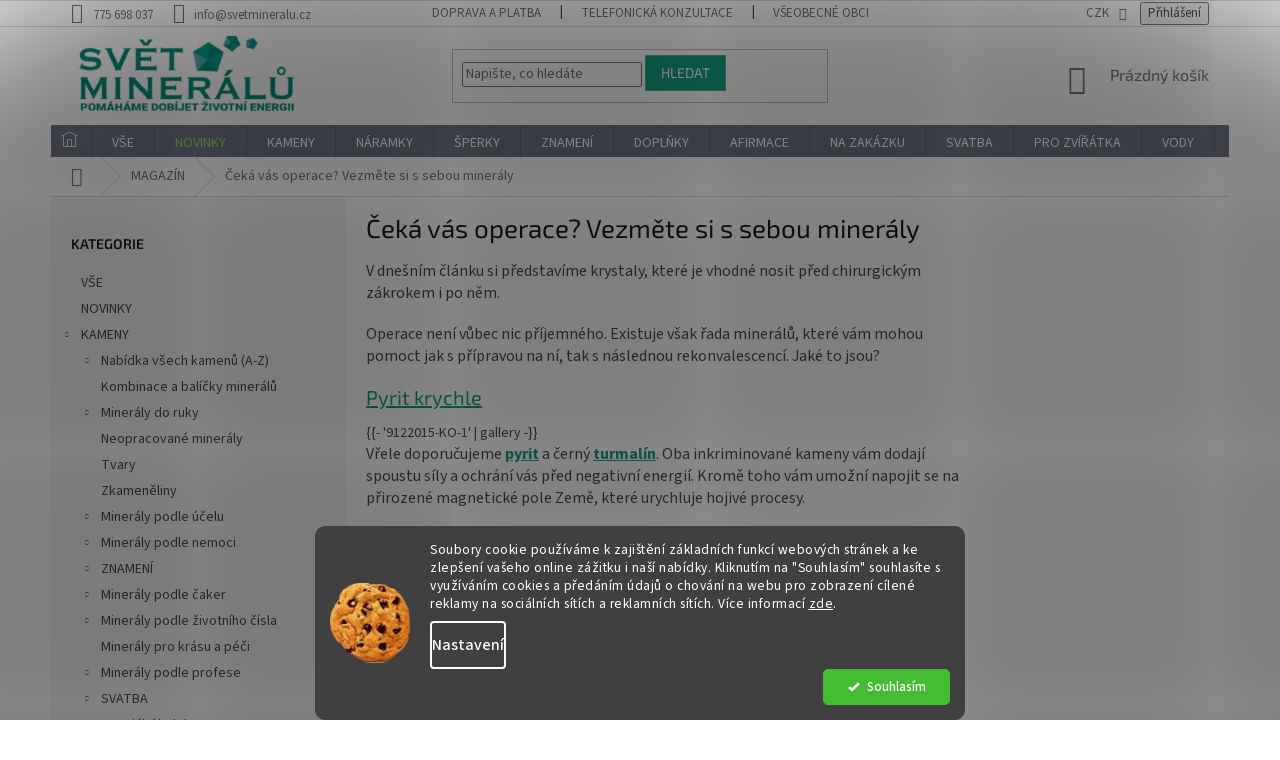

--- FILE ---
content_type: text/html; charset=utf-8
request_url: https://www.svetmineralu.cz/magazin/ceka-vas-operace--vezmete-si-s-sebou-mineraly/
body_size: 32489
content:
<!doctype html><html lang="cs" dir="ltr" class="header-background-light external-fonts-loaded"><head><meta charset="utf-8" /><meta name="viewport" content="width=device-width,initial-scale=1" /><title>Čeká vás operace? Vezměte si s sebou minerály - Svět minerálů</title><link rel="preconnect" href="https://cdn.myshoptet.com" /><link rel="dns-prefetch" href="https://cdn.myshoptet.com" /><link rel="preload" href="https://cdn.myshoptet.com/prj/dist/master/cms/libs/jquery/jquery-1.11.3.min.js" as="script" /><link href="https://cdn.myshoptet.com/prj/dist/master/cms/templates/frontend_templates/shared/css/font-face/source-sans-3.css" rel="stylesheet"><link href="https://cdn.myshoptet.com/prj/dist/master/cms/templates/frontend_templates/shared/css/font-face/exo-2.css" rel="stylesheet"><link href="https://cdn.myshoptet.com/prj/dist/master/shop/dist/font-shoptet-11.css.62c94c7785ff2cea73b2.css" rel="stylesheet"><script>
dataLayer = [];
dataLayer.push({'shoptet' : {
    "pageId": 799,
    "pageType": "article",
    "currency": "CZK",
    "currencyInfo": {
        "decimalSeparator": ",",
        "exchangeRate": 1,
        "priceDecimalPlaces": 0,
        "symbol": "K\u010d",
        "symbolLeft": 0,
        "thousandSeparator": " "
    },
    "language": "cs",
    "projectId": 222922,
    "cartInfo": {
        "id": null,
        "freeShipping": false,
        "freeShippingFrom": 1500,
        "leftToFreeGift": {
            "formattedPrice": "0 K\u010d",
            "priceLeft": 0
        },
        "freeGift": false,
        "leftToFreeShipping": {
            "priceLeft": 1500,
            "dependOnRegion": 0,
            "formattedPrice": "1 500 K\u010d"
        },
        "discountCoupon": [],
        "getNoBillingShippingPrice": {
            "withoutVat": 0,
            "vat": 0,
            "withVat": 0
        },
        "cartItems": [],
        "taxMode": "ORDINARY"
    },
    "cart": [],
    "customer": {
        "priceRatio": 1,
        "priceListId": 1,
        "groupId": null,
        "registered": false,
        "mainAccount": false
    }
}});
dataLayer.push({'cookie_consent' : {
    "marketing": "denied",
    "analytics": "denied"
}});
document.addEventListener('DOMContentLoaded', function() {
    shoptet.consent.onAccept(function(agreements) {
        if (agreements.length == 0) {
            return;
        }
        dataLayer.push({
            'cookie_consent' : {
                'marketing' : (agreements.includes(shoptet.config.cookiesConsentOptPersonalisation)
                    ? 'granted' : 'denied'),
                'analytics': (agreements.includes(shoptet.config.cookiesConsentOptAnalytics)
                    ? 'granted' : 'denied')
            },
            'event': 'cookie_consent'
        });
    });
});
</script>

<!-- Google Tag Manager -->
<script>(function(w,d,s,l,i){w[l]=w[l]||[];w[l].push({'gtm.start':
new Date().getTime(),event:'gtm.js'});var f=d.getElementsByTagName(s)[0],
j=d.createElement(s),dl=l!='dataLayer'?'&l='+l:'';j.async=true;j.src=
'https://www.googletagmanager.com/gtm.js?id='+i+dl;f.parentNode.insertBefore(j,f);
})(window,document,'script','dataLayer','GTM-KC5972T');</script>
<!-- End Google Tag Manager -->

<meta property="og:type" content="article"><meta property="og:site_name" content="svetmineralu.cz"><meta property="og:url" content="https://www.svetmineralu.cz/magazin/ceka-vas-operace--vezmete-si-s-sebou-mineraly/"><meta property="og:title" content="Čeká vás operace? Vezměte si s sebou minerály - Svět minerálů"><meta name="author" content="Svět minerálů"><meta name="web_author" content="Shoptet.cz"><meta name="dcterms.rightsHolder" content="www.svetmineralu.cz"><meta name="robots" content="index,follow"><meta property="og:image" content="https://cdn.myshoptet.com/usr/www.svetmineralu.cz/user/front_images/hp.png?t=1768977148"><meta property="og:description" content="Čeká vás operace? Vezměte si s sebou minerály, Svět minerálů"><meta name="description" content="Čeká vás operace? Vezměte si s sebou minerály, Svět minerálů"><meta property="article:published_time" content="10.12.2015"><meta property="article:section" content="Čeká vás operace? Vezměte si s sebou minerály"><style>:root {--color-primary: #737788;--color-primary-h: 229;--color-primary-s: 8%;--color-primary-l: 49%;--color-primary-hover: #16a085;--color-primary-hover-h: 168;--color-primary-hover-s: 76%;--color-primary-hover-l: 36%;--color-secondary: #56b0a8;--color-secondary-h: 175;--color-secondary-s: 36%;--color-secondary-l: 51%;--color-secondary-hover: #737788;--color-secondary-hover-h: 229;--color-secondary-hover-s: 8%;--color-secondary-hover-l: 49%;--color-tertiary: #16a085;--color-tertiary-h: 168;--color-tertiary-s: 76%;--color-tertiary-l: 36%;--color-tertiary-hover: #56b0a8;--color-tertiary-hover-h: 175;--color-tertiary-hover-s: 36%;--color-tertiary-hover-l: 51%;--color-header-background: #ffffff;--template-font: "Source Sans 3";--template-headings-font: "Exo 2";--header-background-url: none;--cookies-notice-background: #1A1937;--cookies-notice-color: #F8FAFB;--cookies-notice-button-hover: #f5f5f5;--cookies-notice-link-hover: #27263f;--templates-update-management-preview-mode-content: "Náhled aktualizací šablony je aktivní pro váš prohlížeč."}</style>
    
    <link href="https://cdn.myshoptet.com/prj/dist/master/shop/dist/main-11.less.5a24dcbbdabfd189c152.css" rel="stylesheet" />
        
    <script>var shoptet = shoptet || {};</script>
    <script src="https://cdn.myshoptet.com/prj/dist/master/shop/dist/main-3g-header.js.05f199e7fd2450312de2.js"></script>
<!-- User include --><!-- api 422(76) html code header -->
<link rel="stylesheet" href="https://cdn.myshoptet.com/usr/api2.dklab.cz/user/documents/_doplnky/odpocet/222922/1338/222922_1338.css" type="text/css" /><style>
        :root {            
            --dklab-countdown-category-text-color: #FFFFFF;
            --dklab-countdown-detail-text-color: #FFFFFF;
            --dklab-countdown-background-lower-color: #666666;
            --dklab-countdown-background-upper-color: #282828;
            --dklab-countdown-background-lower-color-detail: #666666;
            --dklab-countdown-background-upper-color-detail: #282828;
            --dklab-countdown-carousel-text-color: #FFFFFF;            
            --dklab-countdown-radius: 0px;
            --dklab-countdown-carousel-background-color: #2D58FF;
        }
        body:not(.type-detail) .flags-extra .flag.flag-discount {display: none !important;}</style>
<!-- api 426(80) html code header -->
<link rel="stylesheet" href="https://cdn.myshoptet.com/usr/api2.dklab.cz/user/documents/_doplnky/navstivene/222922/8/222922_8.css" type="text/css" /><style> :root { --dklab-lastvisited-background-color: #FFFFFF; } </style>
<!-- api 446(100) html code header -->
<link rel="stylesheet" href="https://cdn.myshoptet.com/usr/api2.dklab.cz/user/documents/_doplnky/poznamka/222922/349/222922_349.css" type="text/css" /><style> :root { 
            --dklab-poznamka-color-main: #56B0A8;  
            --dklab-poznamka-color-empty: #B2B2B2;             
            --dklab-poznamka-color-tooltip-background: #000000;             
            --dklab-poznamka-color-tooltip-text: #FFFFFF;             
            --dklab-poznamka-color-cart-message: #000000;             
            --dklab-poznamka-color-cart-message-background: #F7AB31;             
        }
        </style>
<!-- api 491(143) html code header -->
<link rel="stylesheet" href="https://cdn.myshoptet.com/usr/api2.dklab.cz/user/documents/_doplnky/doprava/222922/11/222922_11.css" type="text/css" /><style>
        :root {
            --dklab-background-color: #000000;
            --dklab-foreground-color: #FFFFFF;
            --dklab-transport-background-color: #000000;
            --dklab-transport-foreground-color: #FFFFFF;
            --dklab-gift-background-color: #000000;
            --dklab-gift-foreground-color: #FFFFFF;
        }</style>
<!-- api 608(256) html code header -->
<link rel="stylesheet" href="https://cdn.myshoptet.com/usr/api2.dklab.cz/user/documents/_doplnky/bannery/222922/3580/222922_3580.css" type="text/css" /><style>
        :root {
            --dklab-bannery-b-hp-padding: 5px;
            --dklab-bannery-b-hp-box-padding: 5px;
            --dklab-bannery-b-hp-big-screen: 12.5%;
            --dklab-bannery-b-hp-medium-screen: 12.5%;
            --dklab-bannery-b-hp-small-screen: 25%;
            --dklab-bannery-b-hp-tablet-screen: 25%;
            --dklab-bannery-b-hp-mobile-screen: 25%;

            --dklab-bannery-i-hp-icon-color: #56B0A8;
            --dklab-bannery-i-hp-color: #56B0A8;
            --dklab-bannery-i-hp-background: #FFFFFF;            
            
            --dklab-bannery-i-d-icon-color: #56B0A8;
            --dklab-bannery-i-d-color: #56B0A8;
            --dklab-bannery-i-d-background: #FFFFFF;


            --dklab-bannery-i-hp-w-big-screen: 4;
            --dklab-bannery-i-hp-w-medium-screen: 4;
            --dklab-bannery-i-hp-w-small-screen: 4;
            --dklab-bannery-i-hp-w-tablet-screen: 4;
            --dklab-bannery-i-hp-w-mobile-screen: 2;
            
            --dklab-bannery-i-d-w-big-screen: 4;
            --dklab-bannery-i-d-w-medium-screen: 4;
            --dklab-bannery-i-d-w-small-screen: 4;
            --dklab-bannery-i-d-w-tablet-screen: 4;
            --dklab-bannery-i-d-w-mobile-screen: 2;

        }</style>
<!-- api 1694(1278) html code header -->
<script type="text/javascript" src="https://app.dekovacka.cz/thankyou.js" async defer></script>
<!-- api 690(337) html code header -->
<script>var ophWidgetData={"lang":"cs","link":"https:\/\/www.svetmineralu.cz\/kontakty\/","logo":false,"turnOff":true,"expanded":false,"lunchShow":false,"checkHoliday":true,"showNextWeek":true,"showWidgetStart":"07:00","showWidgetEnd":"22:00","beforeOpenStore":0,"beforeCloseStore":0,"openingHours":[{"day":1,"openHour":"13:00","closeHour":"18:00","openPause":"","closePause":"","closed":false},{"day":2,"openHour":"11:00","closeHour":"15:00","openPause":"","closePause":"","closed":false},{"day":3,"openHour":"13:00","closeHour":"18:00","openPause":"","closePause":"","closed":false},{"day":4,"openHour":"11:00","closeHour":"15:00","openPause":"","closePause":"","closed":false},{"day":5,"openHour":"11:00","closeHour":"15:00","openPause":"","closePause":"","closed":false},{"day":6,"openHour":"","closeHour":"","openPause":"","closePause":"","closed":true},{"day":7,"openHour":"","closeHour":"","openPause":"","closePause":"","closed":true}],"excludes":[],"holidayList":["01-01","01-05","08-05","05-07","06-07","28-09","28-10","17-11","24-12","25-12","26-12"],"todayLongFormat":false,"logoFilemanager":"","colors":{"bg_header_color":"","bg_logo_color":"","bg_title_color":"","bg_preopen_color":"#03a9f4","bg_open_color":"#4caf50","bg_pause_color":"#ff9800","bg_preclose_color":"#ff6f00","bg_close_color":"#e94b4b","color_exception_day":"#e94b4b"},"address":"Pra\u017esk\u00e1 62\/116, 400 01 \u00dast\u00ed nad Labem - Va\u0148ov","icon":"icon-01","bottomPosition":"100","showDetailOnExpand":false,"disableDetail":false,"disableDetailTable":false,"hideOnMobile":true,"weekTurnOff":[6,5],"directPosition":"rtl"}</script>
<!-- api 1280(896) html code header -->
<link rel="stylesheet" href="https://cdn.myshoptet.com/usr/shoptet.tomashlad.eu/user/documents/extras/cookies-addon/screen.min.css?v006">
<script>
    var shoptetakCookiesSettings={"useRoundingCorners":true,"cookiesImgPopup":false,"cookiesSize":"middle","cookiesOrientation":"horizontal","cookiesImg":true,"buttonBg":false,"showPopup":false};

    var body=document.getElementsByTagName("body")[0];

    const rootElement = document.documentElement;

    rootElement.classList.add("st-cookies-v2");

    if (shoptetakCookiesSettings.useRoundingCorners) {
        rootElement.classList.add("st-cookies-corners");
    }
    if (shoptetakCookiesSettings.cookiesImgPopup) {
        rootElement.classList.add("st-cookies-popup-img");
    }
    if (shoptetakCookiesSettings.cookiesImg) {
        rootElement.classList.add("st-cookies-img");
    }
    if (shoptetakCookiesSettings.buttonBg) {
        rootElement.classList.add("st-cookies-btn");
    }
    if (shoptetakCookiesSettings.cookiesSize) {
        if (shoptetakCookiesSettings.cookiesSize === 'thin') {
            rootElement.classList.add("st-cookies-thin");
        }
        if (shoptetakCookiesSettings.cookiesSize === 'middle') {
            rootElement.classList.add("st-cookies-middle");
        }
        if (shoptetakCookiesSettings.cookiesSize === 'large') {
            rootElement.classList.add("st-cookies-large");
        }
    }
    if (shoptetakCookiesSettings.cookiesOrientation) {
        if (shoptetakCookiesSettings.cookiesOrientation === 'vertical') {
            rootElement.classList.add("st-cookies-vertical");
        }
    }
</script>


<!-- api 1278(894) html code header -->
<link rel="stylesheet" data-href="https://cdn.myshoptet.com/usr/shoptet.tomashlad.eu/user/documents/extras/classic/screen.min.css">
<script>
    (x => x.setAttribute('href', `${x.dataset.href}?v=${Date.now()}`))
    (document.currentScript.previousElementSibling);
</script>

<script>
    var shoptetakClassicSettings = {"useRoundingCorners":false,"fixedNavigation":false,"biggerNavigation":false,"scrollToTop":true,"toggleSorting":false,"articlesUpgrade":false,"bannersUpgrade":false,"categoryDescription":false,"biggerSubcategories":false,"detailAccordeon":false,"searchWhisperer":false,"showCartLine":false,"biggerLogo":true,"cartDesign":false,"newsletterDesign":false,"useContentSize":false,"showShopRating":false,"contentSizeValue":"1280px","showListOfArticlesNews":false,"articlesTestMode":false,"addonActivation":true,"useProductsCarousel":false,"useCustomColors":false,"fullWidthCarousel":false,"bgColor1":"#080808","bgColor2":"#212121","bgColor3":"#454545","textColor1":"#ffffff","textColor2":"#f2f2f2","textColor3":"#cccccc"};

    var body=document.getElementsByTagName("body")[0];
    const rootClassic = document.documentElement;

    const htmlEl = document.documentElement;
    if(shoptetakClassicSettings.biggerLogo){htmlEl.classList.add("st-big-logo");}
    if(shoptetakClassicSettings.biggerNavigation){htmlEl.classList.add("st-big-nav");}
    if (shoptetakClassicSettings.useContentSize) {
        rootClassic.setAttribute("container-change", "true");
        rootClassic.style.setProperty('--container-size', shoptetakClassicSettings.contentSizeValue);
    }
    if (shoptetakClassicSettings.useCustomColors) {
        htmlEl.classList.add("st-custom-colors");
        htmlEl.style.setProperty('--bg-color-1', shoptetakClassicSettings.bgColor1);
        htmlEl.style.setProperty('--bg-color-2', shoptetakClassicSettings.bgColor2);
        htmlEl.style.setProperty('--bg-color-3', shoptetakClassicSettings.bgColor3);
        htmlEl.style.setProperty('--text-color-1', shoptetakClassicSettings.textColor1);
        htmlEl.style.setProperty('--text-color-2', shoptetakClassicSettings.textColor2);
        htmlEl.style.setProperty('--text-color-3', shoptetakClassicSettings.textColor3);
    }

    if(shoptetakClassicSettings.useProductsCarousel){htmlEl.classList.add("st-prod-carousel");}
    if(shoptetakClassicSettings.bannersUpgrade){htmlEl.classList.add("st-banners-up");}
    if(shoptetakClassicSettings.fullWidthCarousel){htmlEl.classList.add("st-wide-carousel");}
    if(shoptetakClassicSettings.showListOfArticlesNews){htmlEl.classList.add("st-show-articles");}
    if(shoptetakClassicSettings.showShopRating){htmlEl.classList.add("st-show-ratings");}
    if(shoptetakClassicSettings.newsletterDesign){htmlEl.classList.add("st-newsletter-2");}
    if(shoptetakClassicSettings.cartDesign){htmlEl.classList.add("st-cart-2");}
    if(shoptetakClassicSettings.showCartLine){htmlEl.classList.add("st-cart-line");}
    if(shoptetakClassicSettings.toggleSorting){htmlEl.classList.add("st-toggle-sort");}
    if(shoptetakClassicSettings.fixedNavigation){htmlEl.classList.add("st-fixed-nav");}
    if(shoptetakClassicSettings.searchWhisperer){htmlEl.classList.add("st-whisp");}
    if(shoptetakClassicSettings.biggerSubcategories){htmlEl.classList.add("st-subcats");}
    if(shoptetakClassicSettings.detailAccordeon){htmlEl.classList.add("st-accordeon");}
    if(shoptetakClassicSettings.categoryDescription){htmlEl.classList.add("st-cat-desc");}
    if(shoptetakClassicSettings.articlesUpgrade){htmlEl.classList.add("st-articles-up");}
    if (shoptetakClassicSettings.useRoundingCorners) {
        htmlEl.classList.add("st-classic-corners");

        if (shoptetakClassicSettings.roundingCornerSize) {
            htmlEl.classList.add("st-classic-corners-size");
            htmlEl.setAttribute("data-corners-size", shoptetakClassicSettings.roundingCornerSize);
        }
    }
    if ( shoptetakClassicSettings.useContentSize) {
        htmlEl.setAttribute("container-change", "true");
        htmlEl.style.setProperty('--container-size', shoptetakClassicSettings.contentSizeValue);
    }

    cookie = key=>((new RegExp((key || '=')+'=(.*?); ','gm')).exec(document.cookie+'; ') ||['',null])[1];
</script>

<!-- service 446(100) html code header -->
<style>
@font-face {
    font-family: 'poznamka';
    src:  url('https://cdn.myshoptet.com/usr/api2.dklab.cz/user/documents/_doplnky/poznamka/font/note.eot?v1');
    src:  url('https://cdn.myshoptet.com/usr/api2.dklab.cz/user/documents/_doplnky/poznamka/font/note.eot?v1#iefix') format('embedded-opentype'),
    url('https://cdn.myshoptet.com/usr/api2.dklab.cz/user/documents/_doplnky/poznamka/font/note.ttf?v1') format('truetype'),
    url('https://cdn.myshoptet.com/usr/api2.dklab.cz/user/documents/_doplnky/poznamka/font/note.woff?v1') format('woff'),
    url('https://cdn.myshoptet.com/usr/api2.dklab.cz/user/documents/_doplnky/poznamka/font/note.svg?v1') format('svg');
    font-weight: normal;
    font-style: normal;
}
</style>
<!-- service 518(170) html code header -->
<link rel="stylesheet" type="text/css" href="https://cdn.myshoptet.com/usr/302565.myshoptet.com/user/documents/assets/sizes/fv-studio-app-sizes.css?24.4.5" />
<style>
body.shoptetak-opal #myBtnTabulka_velikosti {position: relative;margin-bottom: 50px;}
</style>
<!-- service 409(63) html code header -->
<style>
#filters h4{cursor:pointer;}[class~=slider-wrapper],[class~=filter-section]{padding-left:0;}#filters h4{padding-left:13.5pt;}[class~=filter-section],[class~=slider-wrapper]{padding-bottom:0 !important;}#filters h4:before{position:absolute;}#filters h4:before{left:0;}[class~=filter-section],[class~=slider-wrapper]{padding-right:0;}#filters h4{padding-bottom:9pt;}#filters h4{padding-right:13.5pt;}#filters > .slider-wrapper,[class~=slider-wrapper] > div,.filter-sections form,[class~=slider-wrapper][class~=filter-section] > div,.razeni > form{display:none;}#filters h4:before,#filters .otevreny h4:before{content:"\e911";}#filters h4{padding-top:9pt;}[class~=filter-section],[class~=slider-wrapper]{padding-top:0 !important;}[class~=filter-section]{border-top-width:0 !important;}[class~=filter-section]{border-top-style:none !important;}[class~=filter-section]{border-top-color:currentColor !important;}#filters .otevreny h4:before,#filters h4:before{font-family:shoptet;}#filters h4{position:relative;}#filters h4{margin-left:0 !important;}[class~=filter-section]{border-image:none !important;}#filters h4{margin-bottom:0 !important;}#filters h4{margin-right:0 !important;}#filters h4{margin-top:0 !important;}#filters h4{border-top-width:.0625pc;}#filters h4{border-top-style:solid;}#filters h4{border-top-color:#e0e0e0;}[class~=slider-wrapper]{max-width:none;}[class~=otevreny] form,.slider-wrapper.otevreny > div,[class~=slider-wrapper][class~=otevreny] > div,.otevreny form{display:block;}#filters h4{border-image:none;}[class~=param-filter-top]{margin-bottom:.9375pc;}[class~=otevreny] form{margin-bottom:15pt;}[class~=slider-wrapper]{color:inherit;}#filters .otevreny h4:before{-webkit-transform:rotate(180deg);}[class~=slider-wrapper],#filters h4:before{background:none;}#filters h4:before{-webkit-transform:rotate(90deg);}#filters h4:before{-moz-transform:rotate(90deg);}[class~=param-filter-top] form{display:block !important;}#filters h4:before{-o-transform:rotate(90deg);}#filters h4:before{-ms-transform:rotate(90deg);}#filters h4:before{transform:rotate(90deg);}#filters h4:before{font-size:.104166667in;}#filters .otevreny h4:before{-moz-transform:rotate(180deg);}#filters .otevreny h4:before{-o-transform:rotate(180deg);}#filters h4:before{top:36%;}#filters .otevreny h4:before{-ms-transform:rotate(180deg);}#filters h4:before{height:auto;}#filters h4:before{width:auto;}#filters .otevreny h4:before{transform:rotate(180deg);}
@media screen and (max-width: 767px) {
.param-filter-top{padding-top: 15px;}
}
#content .filters-wrapper > div:first-of-type, #footer .filters-wrapper > div:first-of-type {text-align: left;}
.template-11.one-column-body .content .filter-sections{padding-top: 15px; padding-bottom: 15px;}
</style>
<!-- service 417(71) html code header -->
<style>
@media screen and (max-width: 767px) {
body.sticky-mobile:not(.paxio-merkur):not(.venus) .dropdown {display: none !important;}
body.sticky-mobile:not(.paxio-merkur):not(.venus) .languagesMenu{right: 98px; position: absolute;}
body.sticky-mobile:not(.paxio-merkur):not(.venus) .languagesMenu .caret{display: none !important;}
body.sticky-mobile:not(.paxio-merkur):not(.venus) .languagesMenu.open .languagesMenu__content {display: block;right: 0;left: auto;}
.template-12 #header .site-name {max-width: 40% !important;}
}
@media screen and (-ms-high-contrast: active), (-ms-high-contrast: none) {
.template-12 #header {position: fixed; width: 100%;}
.template-12 #content-wrapper.content-wrapper{padding-top: 80px;}
}
.sticky-mobile #header-image{display: none;}
@media screen and (max-width: 640px) {
.template-04.sticky-mobile #header-cart{position: fixed;top: 3px;right: 92px;}
.template-04.sticky-mobile #header-cart::before {font-size: 32px;}
.template-04.sticky-mobile #header-cart strong{display: none;}
}
@media screen and (min-width: 641px) {
.dklabGarnet #main-wrapper {overflow: visible !important;}
}
.dklabGarnet.sticky-mobile #logo img {top: 0 !important;}
@media screen and (min-width: 768px){
.top-navigation-bar .site-name {display: none;}
}
/*NOVÁ VERZE MOBILNÍ HLAVIČKY*/
@media screen and (max-width: 767px){
.scrolled-down body:not(.ordering-process):not(.search-window-visible) .top-navigation-bar {transform: none !important;}
.scrolled-down body:not(.ordering-process):not(.search-window-visible) #header .site-name {transform: none !important;}
.scrolled-down body:not(.ordering-process):not(.search-window-visible) #header .cart-count {transform: none !important;}
.scrolled-down #header {transform: none !important;}

body.template-11.mobile-header-version-1:not(.paxio-merkur):not(.venus) .top-navigation-bar .site-name{display: none !important;}
body.template-11.mobile-header-version-1:not(.paxio-merkur):not(.venus) #header .cart-count {top: -39px !important;position: absolute !important;}
.template-11.sticky-mobile.mobile-header-version-1 .responsive-tools > a[data-target="search"] {visibility: visible;}
.template-12.mobile-header-version-1 #header{position: fixed !important;}
.template-09.mobile-header-version-1.sticky-mobile .top-nav .subnav-left {visibility: visible;}
}

/*Disco*/
@media screen and (min-width: 768px){
.template-13:not(.jupiter) #header, .template-14 #header{position: sticky;top: 0;z-index: 8;}
.template-14.search-window-visible #header{z-index: 9999;}
body.navigation-hovered::before {z-index: 7;}
/*
.template-13 .top-navigation-bar{z-index: 10000;}
.template-13 .popup-widget {z-index: 10001;}
*/
.scrolled .template-13 #header, .scrolled .template-14 #header{box-shadow: 0 2px 10px rgba(0,0,0,0.1);}
.search-focused::before{z-index: 8;}
.top-navigation-bar{z-index: 9;position: relative;}
.paxio-merkur.top-navigation-menu-visible #header .search-form .form-control {z-index: 1;}
.paxio-merkur.top-navigation-menu-visible .search-form::before {z-index: 1;}
.scrolled .popup-widget.cart-widget {position: fixed;top: 68px !important;}

/* MERKUR */
.paxio-merkur.sticky-mobile.template-11 #oblibeneBtn{line-height: 70px !important;}
}


/* VENUS */
@media screen and (min-width: 768px){
.venus.sticky-mobile:not(.ordering-process) #header {position: fixed !important;width: 100%;transform: none !important;translate: none !important;box-shadow: 0 2px 10px rgba(0,0,0,0.1);visibility: visible !important;opacity: 1 !important;}
.venus.sticky-mobile:not(.ordering-process) .overall-wrapper{padding-top: 160px;}
.venus.sticky-mobile.type-index:not(.ordering-process) .overall-wrapper{padding-top: 85px;}
.venus.sticky-mobile:not(.ordering-process) #content-wrapper.content-wrapper {padding-top: 0 !important;}
}
@media screen and (max-width: 767px){
.template-14 .top-navigation-bar > .site-name{display: none !important;}
.template-14 #header .header-top .header-top-wrapper .site-name{margin: 0;}
}
/* JUPITER */
@media screen and (max-width: 767px){
.scrolled-down body.jupiter:not(.ordering-process):not(.search-window-visible) #header .site-name {-webkit-transform: translateX(-50%) !important;transform: translateX(-50%) !important;}
}
@media screen and (min-width: 768px){
.jupiter.sticky-header #header::after{display: none;}
.jupiter.sticky-header #header{position: fixed; top: 0; width: 100%;z-index: 99;}
.jupiter.sticky-header.ordering-process #header{position: relative;}
.jupiter.sticky-header .overall-wrapper{padding-top: 182px;}
.jupiter.sticky-header.ordering-process .overall-wrapper{padding-top: 0;}
.jupiter.sticky-header #header .header-top {height: 80px;}
}
</style>
<!-- service 608(256) html code header -->
<link rel="stylesheet" href="https://cdn.myshoptet.com/usr/api.dklab.cz/user/documents/fontawesome/css/all.css?v=1.02" type="text/css" />
<!-- service 619(267) html code header -->
<link href="https://cdn.myshoptet.com/usr/fvstudio.myshoptet.com/user/documents/addons/cartupsell.min.css?24.11.1" rel="stylesheet">
<!-- service 629(277) html code header -->
<link href="https://cdn.myshoptet.com/usr/fvstudio.myshoptet.com/user/documents/addons/topproduct.min.css?22.8.1" rel="stylesheet">

<style>
</style>


<!-- service 690(337) html code header -->
<link href="https://cdn.myshoptet.com/usr/mcore.myshoptet.com/user/documents/upload/addon01/ophWidget.min.css?v=1.6.9" rel="stylesheet" />


<!-- service 1278(894) html code header -->
<link rel="stylesheet" href="https://cdn.myshoptet.com/usr/shoptet.tomashlad.eu/user/documents/extras/classic/slick.css" />
<style>
.discussion-form, .discussion, .rate-wrapper, .votes-wrap, .add-comment, .welcome div, .welcome h1 {max-width: initial;}
@media only screen and (min-width: 768px) {
.st-big-nav #navigation .navigation-in > ul > li > a {
    font-size: 1.2em;
}
}
.st-prod-carousel .products-block.slick-slider .slick-dots {
    display: flex;
    flex-wrap: wrap;
    max-width: 90%;
    margin: 0 auto;
}
</style>
<!-- service 1280(896) html code header -->
<style>
.st-cookies-v2.st-cookies-btn .shoptak-carbon .siteCookies .siteCookies__form .siteCookies__buttonWrap button[value=all] {
margin-left: 10px;
}
@media (max-width: 768px) {
.st-cookies-v2.st-cookies-btn .shoptak-carbon .siteCookies .siteCookies__form .siteCookies__buttonWrap button[value=all] {
margin-left: 0px;
}
.st-cookies-v2 .shoptak-carbon .siteCookies.siteCookies--dark .siteCookies__form .siteCookies__buttonWrap button[value=reject] {
margin: 0 10px;
}
}
@media only screen and (max-width: 768px) {
 .st-cookies-v2 .siteCookies .siteCookies__form .siteCookies__buttonWrap .js-cookies-settings[value=all], .st-cookies-v2 .siteCookies .siteCookies__form .siteCookies__buttonWrap button[value=all] {   
  margin: 0 auto 10px auto;
 }
 .st-cookies-v2 .siteCookies.siteCookies--center {
  bottom: unset;
  top: 50%;
  transform: translate(-50%, -50%);
  width: 90%;
 }
}
</style>
<!-- service 1359(974) html code header -->
<link href="https://cdn.myshoptet.com/usr/sazimecesko.myshoptet.com/user/documents/planetwe/common.min.css?v=1.20" rel="stylesheet" />
<link href="https://cdn.myshoptet.com/usr/sazimecesko.myshoptet.com/user/documents/planetwe/Classic.min.css" rel="stylesheet" />

<!--
<link href="https://sazimecesko.myshoptet.com/user/documents/planetwe/common.css?v=1.24" rel="stylesheet" />
<link href="https://sazimecesko.myshoptet.com/user/documents/planetwe/Classic.css" rel="stylesheet" />
-->
<!-- service 1472(1086) html code header -->
<link rel="stylesheet" href="https://cdn.myshoptet.com/usr/apollo.jakubtursky.sk/user/documents/assets/sipky/main.css?v=19">
<!-- service 1570(1164) html code header -->
<link rel="stylesheet" href="https://cdn.myshoptet.com/usr/shoptet.tomashlad.eu/user/documents/extras/products-auto-load/screen.css?v=0011">
<!-- service 1714(1298) html code header -->
<link 
rel="stylesheet" 
href="https://cdn.myshoptet.com/usr/dmartini.myshoptet.com/user/documents/upload/dmartini/blog_products/blog_products.min.css?160"
data-author="Dominik Martini" 
data-author-web="dmartini.cz">
<!-- service 1735(1316) html code header -->
<link rel="stylesheet" href="https://cdn.myshoptet.com/addons/dominikmartini/flag_sort/styles.header.min.css?345e7d3951aca4c6495d697ef89532fbfac00659">
<!-- service 2065(1618) html code header -->
<link rel="stylesheet" href="https://cdn.myshoptet.com/addons/dominikmartini/blog_plus/styles.header.min.css?aedfac0413bd4080d78f101490c6910314848f14">
<!-- project html code header -->
<link href="/user/documents/assets/css/mineraly.css?27" rel="stylesheet">

<!-- Facebook Pixel Code -->
<script>
!function(f,b,e,v,n,t,s)
{if(f.fbq)return;n=f.fbq=function(){n.callMethod?
n.callMethod.apply(n,arguments):n.queue.push(arguments)};
if(!f._fbq)f._fbq=n;n.push=n;n.loaded=!0;n.version='2.0';
n.queue=[];t=b.createElement(e);t.async=!0;
t.src=v;s=b.getElementsByTagName(e)[0];
s.parentNode.insertBefore(t,s)}(window,document,'script',
'https://connect.facebook.net/en_US/fbevents.js');
 fbq('init', '2173052669605722'); 
fbq('track', 'PageView');
</script>
<noscript>
 <img height="1" width="1" 
src="https://www.facebook.com/tr?id=2173052669605722&ev=PageView
&noscript=1"/>
</noscript>
<!-- End Facebook Pixel Code -->

<script>
var ophWidgetLang = {
    "cs": {
        text_preopen: 'Výdejnu eshopu otevírame {_v} {time}',
        text_open: 'Výdejna eshopu je nyní otevřena',
        text_pause: 'Máme polední pauzu do {time}',
        text_preclose: 'Výdejnu zavírame {_v} {time}',
        text_close: 'Výdejna eshopu je nyní zavřená',
        text_close_table: 'Zavřeno',
        text_today_info: 'Dnes {today}',
        text_pause_info: 'Pauza {pause}',
        text_contact: 'Kontakt',
        text_title_table: 'Navštivte nás osobně'
    }
};
</script>

<script>
 fvstudio_sizes_default_url = '/nejcastejsi-dotazy/tabulka-velikosti/';
 fvstudio_sizes_i18n = {
 'cs': {
 'sizes_table': 'Průvodce velikostmi'
 }
 };
</script>


<style>
.menu-item-external-130:hover a:before {
 color: var(--color-primary) !important;
}
.menu-item-external-130 a:before  {
 content: "\e91f";
 font-size: 15px;
 top: 8px;
 left: 10px;
 position: absolute;
 color: white !important;
 font-family: shoptet;
}
.navigation-window-visible .menu-item-external-130 a:before {
 color: var(--color-primary) !important;
 font-size: 16px;
 top: 12px;
 left: 10px;
}
.navigation-window-visible .menu-item-external-130 a b {
 padding-left: 20px !important;
}
.desktop .menu-item-external-130 a b {
 font-size: 0px;
}

navigation-window-visible .menu-item-external-130 {
 display: none;
}
.mobile.ordering-process .next-step .btn.btn-lg:is(.next-step-forward,.next-step-finish){
    position: fixed;
    bottom: 0;
    left: 0;
    right: 0;
    border: 10px solid #fff;
}
.mobile.ordering-process {
	padding-bottom: 100px;
}
</style>
<!-- /User include --><link rel="shortcut icon" href="/favicon.ico" type="image/x-icon" /><link rel="canonical" href="https://www.svetmineralu.cz/magazin/ceka-vas-operace--vezmete-si-s-sebou-mineraly/" /><style>/* custom background */@media (min-width: 992px) {body {background-color: #ffffff ;background-position: top center;background-repeat: no-repeat;background-attachment: scroll;}}</style>    <!-- Global site tag (gtag.js) - Google Analytics -->
    <script async src="https://www.googletagmanager.com/gtag/js?id=G-P72Y7D2HT3"></script>
    <script>
        
        window.dataLayer = window.dataLayer || [];
        function gtag(){dataLayer.push(arguments);}
        

                    console.debug('default consent data');

            gtag('consent', 'default', {"ad_storage":"denied","analytics_storage":"denied","ad_user_data":"denied","ad_personalization":"denied","wait_for_update":500});
            dataLayer.push({
                'event': 'default_consent'
            });
        
        gtag('js', new Date());

        
                gtag('config', 'G-P72Y7D2HT3', {"groups":"GA4","send_page_view":false,"content_group":"article","currency":"CZK","page_language":"cs"});
        
                gtag('config', 'AW-798847826');
        
        
        
        
        
                    gtag('event', 'page_view', {"send_to":"GA4","page_language":"cs","content_group":"article","currency":"CZK"});
        
        
        
        
        
        
        
        
        
        
        
        
        
        document.addEventListener('DOMContentLoaded', function() {
            if (typeof shoptet.tracking !== 'undefined') {
                for (var id in shoptet.tracking.bannersList) {
                    gtag('event', 'view_promotion', {
                        "send_to": "UA",
                        "promotions": [
                            {
                                "id": shoptet.tracking.bannersList[id].id,
                                "name": shoptet.tracking.bannersList[id].name,
                                "position": shoptet.tracking.bannersList[id].position
                            }
                        ]
                    });
                }
            }

            shoptet.consent.onAccept(function(agreements) {
                if (agreements.length !== 0) {
                    console.debug('gtag consent accept');
                    var gtagConsentPayload =  {
                        'ad_storage': agreements.includes(shoptet.config.cookiesConsentOptPersonalisation)
                            ? 'granted' : 'denied',
                        'analytics_storage': agreements.includes(shoptet.config.cookiesConsentOptAnalytics)
                            ? 'granted' : 'denied',
                                                                                                'ad_user_data': agreements.includes(shoptet.config.cookiesConsentOptPersonalisation)
                            ? 'granted' : 'denied',
                        'ad_personalization': agreements.includes(shoptet.config.cookiesConsentOptPersonalisation)
                            ? 'granted' : 'denied',
                        };
                    console.debug('update consent data', gtagConsentPayload);
                    gtag('consent', 'update', gtagConsentPayload);
                    dataLayer.push(
                        { 'event': 'update_consent' }
                    );
                }
            });
        });
    </script>
</head><body class="desktop id-799 in-magazin template-11 type-post multiple-columns-body columns-3 ums_forms_redesign--off ums_a11y_category_page--on ums_discussion_rating_forms--off ums_flags_display_unification--on ums_a11y_login--on mobile-header-version-0"><noscript>
    <style>
        #header {
            padding-top: 0;
            position: relative !important;
            top: 0;
        }
        .header-navigation {
            position: relative !important;
        }
        .overall-wrapper {
            margin: 0 !important;
        }
        body:not(.ready) {
            visibility: visible !important;
        }
    </style>
    <div class="no-javascript">
        <div class="no-javascript__title">Musíte změnit nastavení vašeho prohlížeče</div>
        <div class="no-javascript__text">Podívejte se na: <a href="https://www.google.com/support/bin/answer.py?answer=23852">Jak povolit JavaScript ve vašem prohlížeči</a>.</div>
        <div class="no-javascript__text">Pokud používáte software na blokování reklam, může být nutné povolit JavaScript z této stránky.</div>
        <div class="no-javascript__text">Děkujeme.</div>
    </div>
</noscript>

        <div id="fb-root"></div>
        <script>
            window.fbAsyncInit = function() {
                FB.init({
//                    appId            : 'your-app-id',
                    autoLogAppEvents : true,
                    xfbml            : true,
                    version          : 'v19.0'
                });
            };
        </script>
        <script async defer crossorigin="anonymous" src="https://connect.facebook.net/cs_CZ/sdk.js"></script>
<!-- Google Tag Manager (noscript) -->
<noscript><iframe src="https://www.googletagmanager.com/ns.html?id=GTM-KC5972T"
height="0" width="0" style="display:none;visibility:hidden"></iframe></noscript>
<!-- End Google Tag Manager (noscript) -->

    <div class="siteCookies siteCookies--bottom siteCookies--dark js-siteCookies" role="dialog" data-testid="cookiesPopup" data-nosnippet>
        <div class="siteCookies__form">
            <div class="siteCookies__content">
                <div class="siteCookies__text">
                    <span>Soubory cookie používáme k zajištění základních funkcí webových stránek a ke zlepšení vašeho online zážitku i naší nabídky.</span> Kliknutím na "Souhlasím" souhlasíte s využíváním cookies a předáním údajů o chování na webu pro zobrazení cílené reklamy na sociálních sítích a reklamních sítích. Více informací <a href="https://222922.myshoptet.com/podminky-ochrany-osobnich-udaju/" target="\">zde</a>.
                </div>
                <p class="siteCookies__links">
                    <button class="siteCookies__link js-cookies-settings" aria-label="Nastavení cookies" data-testid="cookiesSettings">Nastavení</button>
                </p>
            </div>
            <div class="siteCookies__buttonWrap">
                                <button class="siteCookies__button js-cookiesConsentSubmit" value="all" aria-label="Přijmout cookies" data-testid="buttonCookiesAccept">Souhlasím</button>
            </div>
        </div>
        <script>
            document.addEventListener("DOMContentLoaded", () => {
                const siteCookies = document.querySelector('.js-siteCookies');
                document.addEventListener("scroll", shoptet.common.throttle(() => {
                    const st = document.documentElement.scrollTop;
                    if (st > 1) {
                        siteCookies.classList.add('siteCookies--scrolled');
                    } else {
                        siteCookies.classList.remove('siteCookies--scrolled');
                    }
                }, 100));
            });
        </script>
    </div>
<a href="#content" class="skip-link sr-only">Přejít na obsah</a><div class="overall-wrapper"><div class="user-action"><div class="container">
    <div class="user-action-in">
                    <div id="login" class="user-action-login popup-widget login-widget" role="dialog" aria-labelledby="loginHeading">
        <div class="popup-widget-inner">
                            <h2 id="loginHeading">Přihlášení k vašemu účtu</h2><div id="customerLogin"><form action="/action/Customer/Login/" method="post" id="formLoginIncluded" class="csrf-enabled formLogin" data-testid="formLogin"><input type="hidden" name="referer" value="" /><div class="form-group"><div class="input-wrapper email js-validated-element-wrapper no-label"><input type="email" name="email" class="form-control" autofocus placeholder="E-mailová adresa (např. jan@novak.cz)" data-testid="inputEmail" autocomplete="email" required /></div></div><div class="form-group"><div class="input-wrapper password js-validated-element-wrapper no-label"><input type="password" name="password" class="form-control" placeholder="Heslo" data-testid="inputPassword" autocomplete="current-password" required /><span class="no-display">Nemůžete vyplnit toto pole</span><input type="text" name="surname" value="" class="no-display" /></div></div><div class="form-group"><div class="login-wrapper"><button type="submit" class="btn btn-secondary btn-text btn-login" data-testid="buttonSubmit">Přihlásit se</button><div class="password-helper"><a href="/registrace/" data-testid="signup" rel="nofollow">Nová registrace</a><a href="/klient/zapomenute-heslo/" rel="nofollow">Zapomenuté heslo</a></div></div></div><div class="social-login-buttons"><div class="social-login-buttons-divider"><span>nebo</span></div><div class="form-group"><a href="/action/Social/login/?provider=Facebook" class="login-btn facebook" rel="nofollow"><span class="login-facebook-icon"></span><strong>Přihlásit se přes Facebook</strong></a></div><div class="form-group"><a href="/action/Social/login/?provider=Google" class="login-btn google" rel="nofollow"><span class="login-google-icon"></span><strong>Přihlásit se přes Google</strong></a></div><div class="form-group"><a href="/action/Social/login/?provider=Seznam" class="login-btn seznam" rel="nofollow"><span class="login-seznam-icon"></span><strong>Přihlásit se přes Seznam</strong></a></div></div></form>
</div>                    </div>
    </div>

                            <div id="cart-widget" class="user-action-cart popup-widget cart-widget loader-wrapper" data-testid="popupCartWidget" role="dialog" aria-hidden="true">
    <div class="popup-widget-inner cart-widget-inner place-cart-here">
        <div class="loader-overlay">
            <div class="loader"></div>
        </div>
    </div>

    <div class="cart-widget-button">
        <a href="/kosik/" class="btn btn-conversion" id="continue-order-button" rel="nofollow" data-testid="buttonNextStep">Pokračovat do košíku</a>
    </div>
</div>
            </div>
</div>
</div><div class="top-navigation-bar" data-testid="topNavigationBar">

    <div class="container">

        <div class="top-navigation-contacts">
            <strong>Zákaznická podpora:</strong><a href="tel:775698037" class="project-phone" aria-label="Zavolat na 775698037" data-testid="contactboxPhone"><span>775 698 037</span></a><a href="mailto:info@svetmineralu.cz" class="project-email" data-testid="contactboxEmail"><span>info@svetmineralu.cz</span></a>        </div>

                            <div class="top-navigation-menu">
                <div class="top-navigation-menu-trigger"></div>
                <ul class="top-navigation-bar-menu">
                                            <li class="top-navigation-menu-item-27">
                            <a href="/doprava-a-platba/">Doprava a platba</a>
                        </li>
                                            <li class="top-navigation-menu-item-3090">
                            <a href="/telefonicka-konzultace/">Telefonická konzultace</a>
                        </li>
                                            <li class="top-navigation-menu-item-39">
                            <a href="/obchodni-podminky/">Všeobecné obchodní podmínky</a>
                        </li>
                                            <li class="top-navigation-menu-item-3093">
                            <a href="/reklamace-a-vraceni-zbozi/">Reklamace a vrácení zboží</a>
                        </li>
                                            <li class="top-navigation-menu-item-691">
                            <a href="/podminky-ochrany-osobnich-udaju/">Ochrana osobních údajů</a>
                        </li>
                                    </ul>
                <ul class="top-navigation-bar-menu-helper"></ul>
            </div>
        
        <div class="top-navigation-tools top-navigation-tools--language">
            <div class="responsive-tools">
                <a href="#" class="toggle-window" data-target="search" aria-label="Hledat" data-testid="linkSearchIcon"></a>
                                                            <a href="#" class="toggle-window" data-target="login"></a>
                                                    <a href="#" class="toggle-window" data-target="navigation" aria-label="Menu" data-testid="hamburgerMenu"></a>
            </div>
                <div class="dropdown">
        <span>Ceny v:</span>
        <button id="topNavigationDropdown" type="button" data-toggle="dropdown" aria-haspopup="true" aria-expanded="false">
            CZK
            <span class="caret"></span>
        </button>
        <ul class="dropdown-menu" aria-labelledby="topNavigationDropdown"><li><a href="/action/Currency/changeCurrency/?currencyCode=CZK" rel="nofollow">CZK</a></li><li><a href="/action/Currency/changeCurrency/?currencyCode=EUR" rel="nofollow">EUR</a></li></ul>
    </div>
            <button class="top-nav-button top-nav-button-login toggle-window" type="button" data-target="login" aria-haspopup="dialog" aria-controls="login" aria-expanded="false" data-testid="signin"><span>Přihlášení</span></button>        </div>

    </div>

</div>
<header id="header"><div class="container navigation-wrapper">
    <div class="header-top">
        <div class="site-name-wrapper">
            <div class="site-name"><a href="/" data-testid="linkWebsiteLogo"><img src="https://cdn.myshoptet.com/usr/www.svetmineralu.cz/user/logos/sm_logo_claim-web-3.png" alt="Svět minerálů" fetchpriority="low" /></a></div>        </div>
        <div class="search" itemscope itemtype="https://schema.org/WebSite">
            <meta itemprop="headline" content="MAGAZÍN"/><meta itemprop="url" content="https://www.svetmineralu.cz"/><meta itemprop="text" content="Čeká vás operace? Vezměte si s sebou minerály, Svět minerálů"/>            <form action="/action/ProductSearch/prepareString/" method="post"
    id="formSearchForm" class="search-form compact-form js-search-main"
    itemprop="potentialAction" itemscope itemtype="https://schema.org/SearchAction" data-testid="searchForm">
    <fieldset>
        <meta itemprop="target"
            content="https://www.svetmineralu.cz/vyhledavani/?string={string}"/>
        <input type="hidden" name="language" value="cs"/>
        
            
<input
    type="search"
    name="string"
        class="query-input form-control search-input js-search-input"
    placeholder="Napište, co hledáte"
    autocomplete="off"
    required
    itemprop="query-input"
    aria-label="Vyhledávání"
    data-testid="searchInput"
>
            <button type="submit" class="btn btn-default" data-testid="searchBtn">Hledat</button>
        
    </fieldset>
</form>
        </div>
        <div class="navigation-buttons">
                
    <a href="/kosik/" class="btn btn-icon toggle-window cart-count" data-target="cart" data-hover="true" data-redirect="true" data-testid="headerCart" rel="nofollow" aria-haspopup="dialog" aria-expanded="false" aria-controls="cart-widget">
        
                <span class="sr-only">Nákupní košík</span>
        
            <span class="cart-price visible-lg-inline-block" data-testid="headerCartPrice">
                                    Prázdný košík                            </span>
        
    
            </a>
        </div>
    </div>
    <nav id="navigation" aria-label="Hlavní menu" data-collapsible="true"><div class="navigation-in menu"><ul class="menu-level-1" role="menubar" data-testid="headerMenuItems"><li class="menu-item-external-130" role="none"><a href="https://www.svetmineralu.cz/" data-testid="headerMenuItem" role="menuitem" aria-expanded="false"><b>Domů</b></a></li>
<li class="menu-item-694" role="none"><a href="/vsechny-produkty/" data-testid="headerMenuItem" role="menuitem" aria-expanded="false"><b>VŠE</b></a></li>
<li class="menu-item-769" role="none"><a href="/novinky/" data-testid="headerMenuItem" role="menuitem" aria-expanded="false"><b>NOVINKY</b></a></li>
<li class="menu-item-697 ext" role="none"><a href="/mineraly/" data-testid="headerMenuItem" role="menuitem" aria-haspopup="true" aria-expanded="false"><b>KAMENY</b><span class="submenu-arrow"></span></a><ul class="menu-level-2" aria-label="KAMENY" tabindex="-1" role="menu"><li class="menu-item-2070 has-third-level" role="none"><a href="/nabidka-vsech-kamenu/" class="menu-image" data-testid="headerMenuItem" tabindex="-1" aria-hidden="true"><img src="data:image/svg+xml,%3Csvg%20width%3D%22140%22%20height%3D%22100%22%20xmlns%3D%22http%3A%2F%2Fwww.w3.org%2F2000%2Fsvg%22%3E%3C%2Fsvg%3E" alt="" aria-hidden="true" width="140" height="100"  data-src="https://cdn.myshoptet.com/usr/www.svetmineralu.cz/user/categories/thumb/shoptet_-_kategorie_-_ikona-1.png" fetchpriority="low" /></a><div><a href="/nabidka-vsech-kamenu/" data-testid="headerMenuItem" role="menuitem"><span>Nabídka všech kamenů (A-Z)</span></a>
                                                    <ul class="menu-level-3" role="menu">
                                                                    <li class="menu-item-2082" role="none">
                                        <a href="/achat/" data-testid="headerMenuItem" role="menuitem">
                                            Achát</a>,                                    </li>
                                                                    <li class="menu-item-2085" role="none">
                                        <a href="/akvamarin/" data-testid="headerMenuItem" role="menuitem">
                                            Akvamarín</a>,                                    </li>
                                                                    <li class="menu-item-2424" role="none">
                                        <a href="/ametrin/" data-testid="headerMenuItem" role="menuitem">
                                            Ametrín</a>,                                    </li>
                                                                    <li class="menu-item-2091" role="none">
                                        <a href="/amazonit/" data-testid="headerMenuItem" role="menuitem">
                                            Amazonit</a>,                                    </li>
                                                                    <li class="menu-item-2094" role="none">
                                        <a href="/ametyst/" data-testid="headerMenuItem" role="menuitem">
                                            Ametyst</a>,                                    </li>
                                                                    <li class="menu-item-2100" role="none">
                                        <a href="/angelit/" data-testid="headerMenuItem" role="menuitem">
                                            Angelit</a>,                                    </li>
                                                                    <li class="menu-item-2103" role="none">
                                        <a href="/antofylit/" data-testid="headerMenuItem" role="menuitem">
                                            Antofylit</a>,                                    </li>
                                                                    <li class="menu-item-2097" role="none">
                                        <a href="/apatit/" data-testid="headerMenuItem" role="menuitem">
                                            Apatit</a>,                                    </li>
                                                                    <li class="menu-item-2106" role="none">
                                        <a href="/aragonit/" data-testid="headerMenuItem" role="menuitem">
                                            Aragonit</a>,                                    </li>
                                                                    <li class="menu-item-2109" role="none">
                                        <a href="/avanturin/" data-testid="headerMenuItem" role="menuitem">
                                            Avanturín</a>,                                    </li>
                                                                    <li class="menu-item-2112" role="none">
                                        <a href="/bronzit/" data-testid="headerMenuItem" role="menuitem">
                                            Bronzit</a>,                                    </li>
                                                                    <li class="menu-item-2115" role="none">
                                        <a href="/byci-oko/" data-testid="headerMenuItem" role="menuitem">
                                            Býčí oko</a>,                                    </li>
                                                                    <li class="menu-item-2505" role="none">
                                        <a href="/celestyn/" data-testid="headerMenuItem" role="menuitem">
                                            Celestín</a>,                                    </li>
                                                                    <li class="menu-item-2118" role="none">
                                        <a href="/citrin/" data-testid="headerMenuItem" role="menuitem">
                                            Citrín</a>,                                    </li>
                                                                    <li class="menu-item-2121" role="none">
                                        <a href="/caroit/" data-testid="headerMenuItem" role="menuitem">
                                            Čaroit</a>,                                    </li>
                                                                    <li class="menu-item-2124" role="none">
                                        <a href="/dumortierit/" data-testid="headerMenuItem" role="menuitem">
                                            Dumortierit</a>,                                    </li>
                                                                    <li class="menu-item-2127" role="none">
                                        <a href="/fluorit/" data-testid="headerMenuItem" role="menuitem">
                                            Fluorit</a>,                                    </li>
                                                                    <li class="menu-item-2130" role="none">
                                        <a href="/fuchsit/" data-testid="headerMenuItem" role="menuitem">
                                            Fuchsit</a>,                                    </li>
                                                                    <li class="menu-item-2133" role="none">
                                        <a href="/gagat/" data-testid="headerMenuItem" role="menuitem">
                                            Gagát</a>,                                    </li>
                                                                    <li class="menu-item-2136" role="none">
                                        <a href="/girasol/" data-testid="headerMenuItem" role="menuitem">
                                            Girasol</a>,                                    </li>
                                                                    <li class="menu-item-2785" role="none">
                                        <a href="/goniatit-2/" data-testid="headerMenuItem" role="menuitem">
                                            Goniatit</a>,                                    </li>
                                                                    <li class="menu-item-2139" role="none">
                                        <a href="/granat/" data-testid="headerMenuItem" role="menuitem">
                                            Granát</a>,                                    </li>
                                                                    <li class="menu-item-2142" role="none">
                                        <a href="/hematit/" data-testid="headerMenuItem" role="menuitem">
                                            Hematit</a>,                                    </li>
                                                                    <li class="menu-item-2145" role="none">
                                        <a href="/hemimorfit/" data-testid="headerMenuItem" role="menuitem">
                                            Hemimorfit</a>,                                    </li>
                                                                    <li class="menu-item-2523" role="none">
                                        <a href="/heliotrop/" data-testid="headerMenuItem" role="menuitem">
                                            Heliotrop</a>,                                    </li>
                                                                    <li class="menu-item-2148" role="none">
                                        <a href="/chalcedon/" data-testid="headerMenuItem" role="menuitem">
                                            Chalcedon</a>,                                    </li>
                                                                    <li class="menu-item-2664" role="none">
                                        <a href="/chrysopras/" data-testid="headerMenuItem" role="menuitem">
                                            Chrysopras</a>,                                    </li>
                                                                    <li class="menu-item-2151" role="none">
                                        <a href="/chiastolit/" data-testid="headerMenuItem" role="menuitem">
                                            Chiastolit</a>,                                    </li>
                                                                    <li class="menu-item-2154" role="none">
                                        <a href="/chryzokol/" data-testid="headerMenuItem" role="menuitem">
                                            Chryzokol</a>,                                    </li>
                                                                    <li class="menu-item-2779" role="none">
                                        <a href="/chryzopal-kamen-dobre-nalady-a-otevrenosti-2/" data-testid="headerMenuItem" role="menuitem">
                                            Chryzopál</a>,                                    </li>
                                                                    <li class="menu-item-2583" role="none">
                                        <a href="/iolit/" data-testid="headerMenuItem" role="menuitem">
                                            Iolit</a>,                                    </li>
                                                                    <li class="menu-item-2157" role="none">
                                        <a href="/jadeit/" data-testid="headerMenuItem" role="menuitem">
                                            Jadeit</a>,                                    </li>
                                                                    <li class="menu-item-2160" role="none">
                                        <a href="/jantar/" data-testid="headerMenuItem" role="menuitem">
                                            Jantar</a>,                                    </li>
                                                                    <li class="menu-item-2163" role="none">
                                        <a href="/jaspis/" data-testid="headerMenuItem" role="menuitem">
                                            Jaspis</a>,                                    </li>
                                                                    <li class="menu-item-2166" role="none">
                                        <a href="/kalcit/" data-testid="headerMenuItem" role="menuitem">
                                            Kalcit</a>,                                    </li>
                                                                    <li class="menu-item-2169" role="none">
                                        <a href="/karneol/" data-testid="headerMenuItem" role="menuitem">
                                            Karneol</a>,                                    </li>
                                                                    <li class="menu-item-2172" role="none">
                                        <a href="/koral/" data-testid="headerMenuItem" role="menuitem">
                                            Korál</a>,                                    </li>
                                                                    <li class="menu-item-2175" role="none">
                                        <a href="/kremen/" data-testid="headerMenuItem" role="menuitem">
                                            Křemen</a>,                                    </li>
                                                                    <li class="menu-item-2178" role="none">
                                        <a href="/kristal/" data-testid="headerMenuItem" role="menuitem">
                                            Křišťál</a>,                                    </li>
                                                                    <li class="menu-item-2181" role="none">
                                        <a href="/kyanit/" data-testid="headerMenuItem" role="menuitem">
                                            Kyanit</a>,                                    </li>
                                                                    <li class="menu-item-2460" role="none">
                                        <a href="/kunzit/" data-testid="headerMenuItem" role="menuitem">
                                            Kunzit</a>,                                    </li>
                                                                    <li class="menu-item-2184" role="none">
                                        <a href="/labradorit/" data-testid="headerMenuItem" role="menuitem">
                                            Labradorit</a>,                                    </li>
                                                                    <li class="menu-item-2187" role="none">
                                        <a href="/lapis-lazuli/" data-testid="headerMenuItem" role="menuitem">
                                            Lapis lazuli</a>,                                    </li>
                                                                    <li class="menu-item-2190" role="none">
                                        <a href="/larimar/" data-testid="headerMenuItem" role="menuitem">
                                            Larimar</a>,                                    </li>
                                                                    <li class="menu-item-2193" role="none">
                                        <a href="/larvikit/" data-testid="headerMenuItem" role="menuitem">
                                            Larvikit</a>,                                    </li>
                                                                    <li class="menu-item-2196" role="none">
                                        <a href="/lava/" data-testid="headerMenuItem" role="menuitem">
                                            Láva</a>,                                    </li>
                                                                    <li class="menu-item-2199" role="none">
                                        <a href="/lepidolit/" data-testid="headerMenuItem" role="menuitem">
                                            Lepidolit</a>,                                    </li>
                                                                    <li class="menu-item-2696" role="none">
                                        <a href="/liberit/" data-testid="headerMenuItem" role="menuitem">
                                            Liberit</a>,                                    </li>
                                                                    <li class="menu-item-2202" role="none">
                                        <a href="/magnezit/" data-testid="headerMenuItem" role="menuitem">
                                            Magnezit</a>,                                    </li>
                                                                    <li class="menu-item-2205" role="none">
                                        <a href="/malachit/" data-testid="headerMenuItem" role="menuitem">
                                            Malachit</a>,                                    </li>
                                                                    <li class="menu-item-2208" role="none">
                                        <a href="/manganokalcit/" data-testid="headerMenuItem" role="menuitem">
                                            Manganokalcit</a>,                                    </li>
                                                                    <li class="menu-item-2211" role="none">
                                        <a href="/mesicni-kamen/" data-testid="headerMenuItem" role="menuitem">
                                            Měsíční kámen</a>,                                    </li>
                                                                    <li class="menu-item-2214" role="none">
                                        <a href="/mookait/" data-testid="headerMenuItem" role="menuitem">
                                            Mookait</a>,                                    </li>
                                                                    <li class="menu-item-2628" role="none">
                                        <a href="/morganit/" data-testid="headerMenuItem" role="menuitem">
                                            Morganit</a>,                                    </li>
                                                                    <li class="menu-item-2217" role="none">
                                        <a href="/musle-a-perly/" data-testid="headerMenuItem" role="menuitem">
                                            Mušle a perly</a>,                                    </li>
                                                                    <li class="menu-item-2220" role="none">
                                        <a href="/nefrit/" data-testid="headerMenuItem" role="menuitem">
                                            Nefrit</a>,                                    </li>
                                                                    <li class="menu-item-2223" role="none">
                                        <a href="/obsidian/" data-testid="headerMenuItem" role="menuitem">
                                            Obsidián</a>,                                    </li>
                                                                    <li class="menu-item-2226" role="none">
                                        <a href="/olivin/" data-testid="headerMenuItem" role="menuitem">
                                            Olivín</a>,                                    </li>
                                                                    <li class="menu-item-2229" role="none">
                                        <a href="/onyx/" data-testid="headerMenuItem" role="menuitem">
                                            Onyx</a>,                                    </li>
                                                                    <li class="menu-item-2232" role="none">
                                        <a href="/opal/" data-testid="headerMenuItem" role="menuitem">
                                            Opál</a>,                                    </li>
                                                                    <li class="menu-item-2235" role="none">
                                        <a href="/opalit/" data-testid="headerMenuItem" role="menuitem">
                                            Opalit</a>,                                    </li>
                                                                    <li class="menu-item-2241" role="none">
                                        <a href="/perlet/" data-testid="headerMenuItem" role="menuitem">
                                            Perleť</a>,                                    </li>
                                                                    <li class="menu-item-2244" role="none">
                                        <a href="/perly/" data-testid="headerMenuItem" role="menuitem">
                                            Perly</a>,                                    </li>
                                                                    <li class="menu-item-2247" role="none">
                                        <a href="/porcelanit/" data-testid="headerMenuItem" role="menuitem">
                                            Porcelanit</a>,                                    </li>
                                                                    <li class="menu-item-2250" role="none">
                                        <a href="/prehnit/" data-testid="headerMenuItem" role="menuitem">
                                            Prehnit</a>,                                    </li>
                                                                    <li class="menu-item-2253" role="none">
                                        <a href="/pyrit/" data-testid="headerMenuItem" role="menuitem">
                                            Pyrit</a>,                                    </li>
                                                                    <li class="menu-item-2256" role="none">
                                        <a href="/rodochrozit/" data-testid="headerMenuItem" role="menuitem">
                                            Rodochrozit</a>,                                    </li>
                                                                    <li class="menu-item-2259" role="none">
                                        <a href="/rodonit/" data-testid="headerMenuItem" role="menuitem">
                                            Rodonit</a>,                                    </li>
                                                                    <li class="menu-item-2262" role="none">
                                        <a href="/rubelit/" data-testid="headerMenuItem" role="menuitem">
                                            Rubelit</a>,                                    </li>
                                                                    <li class="menu-item-2265" role="none">
                                        <a href="/rubin/" data-testid="headerMenuItem" role="menuitem">
                                            Rubín</a>,                                    </li>
                                                                    <li class="menu-item-2268" role="none">
                                        <a href="/ruzenin/" data-testid="headerMenuItem" role="menuitem">
                                            Růženín</a>,                                    </li>
                                                                    <li class="menu-item-2271" role="none">
                                        <a href="/ryolit/" data-testid="headerMenuItem" role="menuitem">
                                            Ryolit</a>,                                    </li>
                                                                    <li class="menu-item-2850" role="none">
                                        <a href="/safir-2/" data-testid="headerMenuItem" role="menuitem">
                                            Safír</a>,                                    </li>
                                                                    <li class="menu-item-2690" role="none">
                                        <a href="/sagenit/" data-testid="headerMenuItem" role="menuitem">
                                            Sagenit</a>,                                    </li>
                                                                    <li class="menu-item-2274" role="none">
                                        <a href="/sardonyx/" data-testid="headerMenuItem" role="menuitem">
                                            Sardonyx</a>,                                    </li>
                                                                    <li class="menu-item-2277" role="none">
                                        <a href="/selenit/" data-testid="headerMenuItem" role="menuitem">
                                            Selenit</a>,                                    </li>
                                                                    <li class="menu-item-2280" role="none">
                                        <a href="/septarie/" data-testid="headerMenuItem" role="menuitem">
                                            Septárie</a>,                                    </li>
                                                                    <li class="menu-item-2526" role="none">
                                        <a href="/serafinit-naramky--sperky--mineraly-a-dekorace/" data-testid="headerMenuItem" role="menuitem">
                                            Serafinit</a>,                                    </li>
                                                                    <li class="menu-item-2283" role="none">
                                        <a href="/serpentinit/" data-testid="headerMenuItem" role="menuitem">
                                            Serpentinit</a>,                                    </li>
                                                                    <li class="menu-item-2286" role="none">
                                        <a href="/shiva-lingam/" data-testid="headerMenuItem" role="menuitem">
                                            Shiva Lingam</a>,                                    </li>
                                                                    <li class="menu-item-2289" role="none">
                                        <a href="/slunecni-kamen/" data-testid="headerMenuItem" role="menuitem">
                                            Sluneční kámen</a>,                                    </li>
                                                                    <li class="menu-item-2292" role="none">
                                        <a href="/sodalit/" data-testid="headerMenuItem" role="menuitem">
                                            Sodalit</a>,                                    </li>
                                                                    <li class="menu-item-2295" role="none">
                                        <a href="/sokoli-oko/" data-testid="headerMenuItem" role="menuitem">
                                            Sokolí oko</a>,                                    </li>
                                                                    <li class="menu-item-2298" role="none">
                                        <a href="/spektrolit/" data-testid="headerMenuItem" role="menuitem">
                                            Spektrolit</a>,                                    </li>
                                                                    <li class="menu-item-2466" role="none">
                                        <a href="/smaragd/" data-testid="headerMenuItem" role="menuitem">
                                            Smaragd</a>,                                    </li>
                                                                    <li class="menu-item-3101" role="none">
                                        <a href="/shattuckit-2/" data-testid="headerMenuItem" role="menuitem">
                                            Shattuckit</a>,                                    </li>
                                                                    <li class="menu-item-2532" role="none">
                                        <a href="/stromatolit/" data-testid="headerMenuItem" role="menuitem">
                                            Stromatolit</a>,                                    </li>
                                                                    <li class="menu-item-2301" role="none">
                                        <a href="/sungit/" data-testid="headerMenuItem" role="menuitem">
                                            Šungit</a>,                                    </li>
                                                                    <li class="menu-item-2304" role="none">
                                        <a href="/tektit/" data-testid="headerMenuItem" role="menuitem">
                                            Tektit</a>,                                    </li>
                                                                    <li class="menu-item-2307" role="none">
                                        <a href="/turmalin/" data-testid="headerMenuItem" role="menuitem">
                                            Turmalín</a>,                                    </li>
                                                                    <li class="menu-item-2571" role="none">
                                        <a href="/topaz/" data-testid="headerMenuItem" role="menuitem">
                                            Topaz</a>,                                    </li>
                                                                    <li class="menu-item-2310" role="none">
                                        <a href="/tygri-oko/" data-testid="headerMenuItem" role="menuitem">
                                            Tygří oko</a>,                                    </li>
                                                                    <li class="menu-item-2313" role="none">
                                        <a href="/tygri-zelezo/" data-testid="headerMenuItem" role="menuitem">
                                            Tygří železo</a>,                                    </li>
                                                                    <li class="menu-item-2316" role="none">
                                        <a href="/tyrkenit/" data-testid="headerMenuItem" role="menuitem">
                                            Tyrkenit</a>,                                    </li>
                                                                    <li class="menu-item-2319" role="none">
                                        <a href="/tyrkys/" data-testid="headerMenuItem" role="menuitem">
                                            Tyrkys</a>,                                    </li>
                                                                    <li class="menu-item-2322" role="none">
                                        <a href="/unakit/" data-testid="headerMenuItem" role="menuitem">
                                            Unakit</a>,                                    </li>
                                                                    <li class="menu-item-2859" role="none">
                                        <a href="/vanadinit-6/" data-testid="headerMenuItem" role="menuitem">
                                            Vanadit</a>,                                    </li>
                                                                    <li class="menu-item-2325" role="none">
                                        <a href="/zahneda/" data-testid="headerMenuItem" role="menuitem">
                                            Záhněda</a>,                                    </li>
                                                                    <li class="menu-item-2328" role="none">
                                        <a href="/zkamenele-drevo/" data-testid="headerMenuItem" role="menuitem">
                                            Zkamenělé dřevo</a>,                                    </li>
                                                                    <li class="menu-item-2331" role="none">
                                        <a href="/zkameneliny/" data-testid="headerMenuItem" role="menuitem">
                                            Zkameněliny</a>,                                    </li>
                                                                    <li class="menu-item-2640" role="none">
                                        <a href="/zeolit-2/" data-testid="headerMenuItem" role="menuitem">
                                            Zeolit</a>,                                    </li>
                                                                    <li class="menu-item-2770" role="none">
                                        <a href="/zoisit-2/" data-testid="headerMenuItem" role="menuitem">
                                            Zoisit</a>                                    </li>
                                                            </ul>
                        </div></li><li class="menu-item-1854" role="none"><a href="/balicky-mineralu/" class="menu-image" data-testid="headerMenuItem" tabindex="-1" aria-hidden="true"><img src="data:image/svg+xml,%3Csvg%20width%3D%22140%22%20height%3D%22100%22%20xmlns%3D%22http%3A%2F%2Fwww.w3.org%2F2000%2Fsvg%22%3E%3C%2Fsvg%3E" alt="" aria-hidden="true" width="140" height="100"  data-src="https://cdn.myshoptet.com/usr/www.svetmineralu.cz/user/categories/thumb/shoptet_-_kategorie_-_ikona_(15)-1.png" fetchpriority="low" /></a><div><a href="/balicky-mineralu/" data-testid="headerMenuItem" role="menuitem"><span>Kombinace a balíčky minerálů</span></a>
                        </div></li><li class="menu-item-1497 has-third-level" role="none"><a href="/mineraly-do-ruky/" class="menu-image" data-testid="headerMenuItem" tabindex="-1" aria-hidden="true"><img src="data:image/svg+xml,%3Csvg%20width%3D%22140%22%20height%3D%22100%22%20xmlns%3D%22http%3A%2F%2Fwww.w3.org%2F2000%2Fsvg%22%3E%3C%2Fsvg%3E" alt="" aria-hidden="true" width="140" height="100"  data-src="https://cdn.myshoptet.com/usr/www.svetmineralu.cz/user/categories/thumb/malachit_1_(1).jpg" fetchpriority="low" /></a><div><a href="/mineraly-do-ruky/" data-testid="headerMenuItem" role="menuitem"><span>Minerály do ruky</span></a>
                                                    <ul class="menu-level-3" role="menu">
                                                                    <li class="menu-item-1611" role="none">
                                        <a href="/placicky/" data-testid="headerMenuItem" role="menuitem">
                                            Placičky</a>,                                    </li>
                                                                    <li class="menu-item-1500" role="none">
                                        <a href="/tromly/" data-testid="headerMenuItem" role="menuitem">
                                            Tromly</a>                                    </li>
                                                            </ul>
                        </div></li><li class="menu-item-1527" role="none"><a href="/surove-kameny/" class="menu-image" data-testid="headerMenuItem" tabindex="-1" aria-hidden="true"><img src="data:image/svg+xml,%3Csvg%20width%3D%22140%22%20height%3D%22100%22%20xmlns%3D%22http%3A%2F%2Fwww.w3.org%2F2000%2Fsvg%22%3E%3C%2Fsvg%3E" alt="" aria-hidden="true" width="140" height="100"  data-src="https://cdn.myshoptet.com/usr/www.svetmineralu.cz/user/categories/thumb/druzy_cico_(1).jpg" fetchpriority="low" /></a><div><a href="/surove-kameny/" data-testid="headerMenuItem" role="menuitem"><span>Neopracované minerály</span></a>
                        </div></li><li class="menu-item-1461" role="none"><a href="/tvary/" class="menu-image" data-testid="headerMenuItem" tabindex="-1" aria-hidden="true"><img src="data:image/svg+xml,%3Csvg%20width%3D%22140%22%20height%3D%22100%22%20xmlns%3D%22http%3A%2F%2Fwww.w3.org%2F2000%2Fsvg%22%3E%3C%2Fsvg%3E" alt="" aria-hidden="true" width="140" height="100"  data-src="https://cdn.myshoptet.com/usr/www.svetmineralu.cz/user/categories/thumb/hroty_cico_(1).jpg" fetchpriority="low" /></a><div><a href="/tvary/" data-testid="headerMenuItem" role="menuitem"><span>Tvary</span></a>
                        </div></li><li class="menu-item-1608" role="none"><a href="/zkameneliny-3/" class="menu-image" data-testid="headerMenuItem" tabindex="-1" aria-hidden="true"><img src="data:image/svg+xml,%3Csvg%20width%3D%22140%22%20height%3D%22100%22%20xmlns%3D%22http%3A%2F%2Fwww.w3.org%2F2000%2Fsvg%22%3E%3C%2Fsvg%3E" alt="" aria-hidden="true" width="140" height="100"  data-src="https://cdn.myshoptet.com/usr/www.svetmineralu.cz/user/categories/thumb/shoptet_-_kategorie_-_ikona_(1)-1.png" fetchpriority="low" /></a><div><a href="/zkameneliny-3/" data-testid="headerMenuItem" role="menuitem"><span>Zkameněliny</span></a>
                        </div></li><li class="menu-item-805 has-third-level" role="none"><a href="/mineraly-podle-ucelu/" class="menu-image" data-testid="headerMenuItem" tabindex="-1" aria-hidden="true"><img src="data:image/svg+xml,%3Csvg%20width%3D%22140%22%20height%3D%22100%22%20xmlns%3D%22http%3A%2F%2Fwww.w3.org%2F2000%2Fsvg%22%3E%3C%2Fsvg%3E" alt="" aria-hidden="true" width="140" height="100"  data-src="https://cdn.myshoptet.com/usr/www.svetmineralu.cz/user/categories/thumb/shoptet_-_kategorie_-_ikona_(9).png" fetchpriority="low" /></a><div><a href="/mineraly-podle-ucelu/" data-testid="headerMenuItem" role="menuitem"><span>Minerály podle účelu</span></a>
                                                    <ul class="menu-level-3" role="menu">
                                                                    <li class="menu-item-1767" role="none">
                                        <a href="/sebevedomi/" data-testid="headerMenuItem" role="menuitem">
                                            Sebevědomí a sebedůvěra</a>,                                    </li>
                                                                    <li class="menu-item-1764" role="none">
                                        <a href="/cilevedomost/" data-testid="headerMenuItem" role="menuitem">
                                            Cílevědomost</a>,                                    </li>
                                                                    <li class="menu-item-817" role="none">
                                        <a href="/laska-a-stesti/" data-testid="headerMenuItem" role="menuitem">
                                            Láska a štěstí</a>,                                    </li>
                                                                    <li class="menu-item-814" role="none">
                                        <a href="/zdravy-a-bohaty-zivot/" data-testid="headerMenuItem" role="menuitem">
                                            Zdravý a bohatý život</a>,                                    </li>
                                                                    <li class="menu-item-1761" role="none">
                                        <a href="/odvaha-a-strach/" data-testid="headerMenuItem" role="menuitem">
                                            Odvaha a strach</a>,                                    </li>
                                                                    <li class="menu-item-820" role="none">
                                        <a href="/nove-zacatky/" data-testid="headerMenuItem" role="menuitem">
                                            Nové začátky</a>,                                    </li>
                                                                    <li class="menu-item-811" role="none">
                                        <a href="/rovnovaha-a-koncentrace/" data-testid="headerMenuItem" role="menuitem">
                                            Rovnováha a koncentrace</a>,                                    </li>
                                                                    <li class="menu-item-832" role="none">
                                        <a href="/ochrana-pred-negativni-energii/" data-testid="headerMenuItem" role="menuitem">
                                            Ochrana před negativní energií</a>,                                    </li>
                                                                    <li class="menu-item-823" role="none">
                                        <a href="/vasen-a-kreativita/" data-testid="headerMenuItem" role="menuitem">
                                            Vášeň a kreativita</a>,                                    </li>
                                                                    <li class="menu-item-826" role="none">
                                        <a href="/spiritualita-a-vira/" data-testid="headerMenuItem" role="menuitem">
                                            Spiritualita a víra</a>,                                    </li>
                                                                    <li class="menu-item-829" role="none">
                                        <a href="/bohatstvi-a-uspech/" data-testid="headerMenuItem" role="menuitem">
                                            Bohatství a úspěch</a>,                                    </li>
                                                                    <li class="menu-item-1881" role="none">
                                        <a href="/citove-trapeni/" data-testid="headerMenuItem" role="menuitem">
                                            Citové trápení</a>,                                    </li>
                                                                    <li class="menu-item-1893" role="none">
                                        <a href="/dusevni-vycerpanost/" data-testid="headerMenuItem" role="menuitem">
                                            Duševní vyčerpanost a únava</a>,                                    </li>
                                                                    <li class="menu-item-1677" role="none">
                                        <a href="/zlozvyky/" data-testid="headerMenuItem" role="menuitem">
                                            Zlozvyky</a>,                                    </li>
                                                                    <li class="menu-item-2707" role="none">
                                        <a href="/plodnost-tehotenstvi-a-materstvi/" data-testid="headerMenuItem" role="menuitem">
                                            Plodnost, těhotenství a mateřství</a>,                                    </li>
                                                                    <li class="menu-item-3139" role="none">
                                        <a href="/ochrana-na-cesty/" data-testid="headerMenuItem" role="menuitem">
                                            Ochrana na cesty</a>                                    </li>
                                                            </ul>
                        </div></li><li class="menu-item-1479 has-third-level" role="none"><a href="/mineraly-podle-nemoci/" class="menu-image" data-testid="headerMenuItem" tabindex="-1" aria-hidden="true"><img src="data:image/svg+xml,%3Csvg%20width%3D%22140%22%20height%3D%22100%22%20xmlns%3D%22http%3A%2F%2Fwww.w3.org%2F2000%2Fsvg%22%3E%3C%2Fsvg%3E" alt="" aria-hidden="true" width="140" height="100"  data-src="https://cdn.myshoptet.com/usr/www.svetmineralu.cz/user/categories/thumb/bolest_zad_cico_(1).png" fetchpriority="low" /></a><div><a href="/mineraly-podle-nemoci/" data-testid="headerMenuItem" role="menuitem"><span>Minerály podle nemoci</span></a>
                                                    <ul class="menu-level-3" role="menu">
                                                                    <li class="menu-item-1545" role="none">
                                        <a href="/bolesti-hlavy/" data-testid="headerMenuItem" role="menuitem">
                                            Bolesti hlavy</a>,                                    </li>
                                                                    <li class="menu-item-1599" role="none">
                                        <a href="/bolesti-krku/" data-testid="headerMenuItem" role="menuitem">
                                            Bolesti krku</a>,                                    </li>
                                                                    <li class="menu-item-1668" role="none">
                                        <a href="/bolesti-krize-a-zad/" data-testid="headerMenuItem" role="menuitem">
                                            Bolesti kříže a zad</a>,                                    </li>
                                                                    <li class="menu-item-1701" role="none">
                                        <a href="/cevni-problemy/" data-testid="headerMenuItem" role="menuitem">
                                            Cévní problémy</a>,                                    </li>
                                                                    <li class="menu-item-1602" role="none">
                                        <a href="/cukrovka/" data-testid="headerMenuItem" role="menuitem">
                                            Cukrovka</a>,                                    </li>
                                                                    <li class="menu-item-1578" role="none">
                                        <a href="/deprese/" data-testid="headerMenuItem" role="menuitem">
                                            Deprese</a>,                                    </li>
                                                                    <li class="menu-item-1605" role="none">
                                        <a href="/imunitni-system/" data-testid="headerMenuItem" role="menuitem">
                                            Imunitní systém</a>,                                    </li>
                                                                    <li class="menu-item-1482" role="none">
                                        <a href="/infarkt/" data-testid="headerMenuItem" role="menuitem">
                                            Infarkt</a>,                                    </li>
                                                                    <li class="menu-item-1485" role="none">
                                        <a href="/kozni-nemoci/" data-testid="headerMenuItem" role="menuitem">
                                            Kožní nemoci</a>,                                    </li>
                                                                    <li class="menu-item-1758" role="none">
                                        <a href="/krevni-obeh/" data-testid="headerMenuItem" role="menuitem">
                                            Krevní oběh</a>,                                    </li>
                                                                    <li class="menu-item-1974" role="none">
                                        <a href="/plet/" data-testid="headerMenuItem" role="menuitem">
                                            Pleť</a>,                                    </li>
                                                                    <li class="menu-item-1488" role="none">
                                        <a href="/plice/" data-testid="headerMenuItem" role="menuitem">
                                            Plíce</a>,                                    </li>
                                                                    <li class="menu-item-1671" role="none">
                                        <a href="/sexualita/" data-testid="headerMenuItem" role="menuitem">
                                            Sexualita</a>,                                    </li>
                                                                    <li class="menu-item-1548" role="none">
                                        <a href="/spanek/" data-testid="headerMenuItem" role="menuitem">
                                            Spánek</a>,                                    </li>
                                                                    <li class="menu-item-1491" role="none">
                                        <a href="/srdce-2/" data-testid="headerMenuItem" role="menuitem">
                                            Srdce</a>,                                    </li>
                                                                    <li class="menu-item-1674" role="none">
                                        <a href="/zavislosti/" data-testid="headerMenuItem" role="menuitem">
                                            Závislosti</a>,                                    </li>
                                                                    <li class="menu-item-1803" role="none">
                                        <a href="/zaludek/" data-testid="headerMenuItem" role="menuitem">
                                            Žaludek</a>                                    </li>
                                                            </ul>
                        </div></li><li class="menu-item-1455 has-third-level" role="none"><a href="/kameny-podle-znameni/" class="menu-image" data-testid="headerMenuItem" tabindex="-1" aria-hidden="true"><img src="data:image/svg+xml,%3Csvg%20width%3D%22140%22%20height%3D%22100%22%20xmlns%3D%22http%3A%2F%2Fwww.w3.org%2F2000%2Fsvg%22%3E%3C%2Fsvg%3E" alt="" aria-hidden="true" width="140" height="100"  data-src="https://cdn.myshoptet.com/usr/www.svetmineralu.cz/user/categories/thumb/rak_cico_(1).jpg" fetchpriority="low" /></a><div><a href="/kameny-podle-znameni/" data-testid="headerMenuItem" role="menuitem"><span>ZNAMENÍ</span></a>
                                                    <ul class="menu-level-3" role="menu">
                                                                    <li class="menu-item-1458" role="none">
                                        <a href="/kozoroh-22-12-20-1/" data-testid="headerMenuItem" role="menuitem">
                                            Kozoroh (22. 12. - 20. 1.)</a>,                                    </li>
                                                                    <li class="menu-item-1575" role="none">
                                        <a href="/vodnar-21-1-20-2/" data-testid="headerMenuItem" role="menuitem">
                                            Vodnář (21. 1. - 20. 2.)</a>,                                    </li>
                                                                    <li class="menu-item-1587" role="none">
                                        <a href="/ryby-21-2-20-3/" data-testid="headerMenuItem" role="menuitem">
                                            Ryby (21.2 - 20.3.)</a>,                                    </li>
                                                                    <li class="menu-item-1659" role="none">
                                        <a href="/beran-21-3-20-4/" data-testid="headerMenuItem" role="menuitem">
                                            Beran (21.3 - 20.4.)</a>,                                    </li>
                                                                    <li class="menu-item-1518" role="none">
                                        <a href="/byk-21-4-21-5/" data-testid="headerMenuItem" role="menuitem">
                                            Býk (21. 4. - 21. 5.)</a>,                                    </li>
                                                                    <li class="menu-item-1521" role="none">
                                        <a href="/blizenci-22-5-21-6/" data-testid="headerMenuItem" role="menuitem">
                                            Blíženci (22. 5. - 21. 6.)</a>,                                    </li>
                                                                    <li class="menu-item-1536" role="none">
                                        <a href="/rak-22-6-22-7/" data-testid="headerMenuItem" role="menuitem">
                                            Rak (22. 6. - 22. 7.)</a>,                                    </li>
                                                                    <li class="menu-item-1614" role="none">
                                        <a href="/lev-23-7-22-8/" data-testid="headerMenuItem" role="menuitem">
                                            Lev (23.7 - 22.8.)</a>,                                    </li>
                                                                    <li class="menu-item-1503" role="none">
                                        <a href="/panna-23-8-22-9/" data-testid="headerMenuItem" role="menuitem">
                                            Panna (23.8 - 22.9.)</a>,                                    </li>
                                                                    <li class="menu-item-1554" role="none">
                                        <a href="/vahy-23-9-23-10/" data-testid="headerMenuItem" role="menuitem">
                                            Váhy (23.9 - 23.10.)</a>,                                    </li>
                                                                    <li class="menu-item-1524" role="none">
                                        <a href="/stir-24-10-22-11/" data-testid="headerMenuItem" role="menuitem">
                                            Štír (24.10 - 22.11.)</a>,                                    </li>
                                                                    <li class="menu-item-1539" role="none">
                                        <a href="/strelec-23-11-21-12/" data-testid="headerMenuItem" role="menuitem">
                                            Střelec (23.11 - 21.12.)</a>                                    </li>
                                                            </ul>
                        </div></li><li class="menu-item-1509 has-third-level" role="none"><a href="/cakry/" class="menu-image" data-testid="headerMenuItem" tabindex="-1" aria-hidden="true"><img src="data:image/svg+xml,%3Csvg%20width%3D%22140%22%20height%3D%22100%22%20xmlns%3D%22http%3A%2F%2Fwww.w3.org%2F2000%2Fsvg%22%3E%3C%2Fsvg%3E" alt="" aria-hidden="true" width="140" height="100"  data-src="https://cdn.myshoptet.com/usr/www.svetmineralu.cz/user/categories/thumb/shoptet_-_kategorie_-_ikona_(14)-1.png" fetchpriority="low" /></a><div><a href="/cakry/" data-testid="headerMenuItem" role="menuitem"><span>Minerály podle čaker</span></a>
                                                    <ul class="menu-level-3" role="menu">
                                                                    <li class="menu-item-1560" role="none">
                                        <a href="/cakra-zakladu/" data-testid="headerMenuItem" role="menuitem">
                                            1. Čakra základu</a>,                                    </li>
                                                                    <li class="menu-item-1686" role="none">
                                        <a href="/cakra-sakralni/" data-testid="headerMenuItem" role="menuitem">
                                            2. Čakra sakrální</a>,                                    </li>
                                                                    <li class="menu-item-1512" role="none">
                                        <a href="/cakra-pupecni/" data-testid="headerMenuItem" role="menuitem">
                                            3. Čakra pupeční</a>,                                    </li>
                                                                    <li class="menu-item-1629" role="none">
                                        <a href="/cakra-srdce/" data-testid="headerMenuItem" role="menuitem">
                                            4. Čakra srdce</a>,                                    </li>
                                                                    <li class="menu-item-1872" role="none">
                                        <a href="/cakra-hrdla/" data-testid="headerMenuItem" role="menuitem">
                                            5. Čakra hrdla</a>,                                    </li>
                                                                    <li class="menu-item-1581" role="none">
                                        <a href="/cakra-cela/" data-testid="headerMenuItem" role="menuitem">
                                            6. Čakra čela</a>,                                    </li>
                                                                    <li class="menu-item-1692" role="none">
                                        <a href="/cakra-temene/" data-testid="headerMenuItem" role="menuitem">
                                            7. Čakra temene</a>                                    </li>
                                                            </ul>
                        </div></li><li class="menu-item-2595 has-third-level" role="none"><a href="/mineraly-podle-zivotniho-cisla/" class="menu-image" data-testid="headerMenuItem" tabindex="-1" aria-hidden="true"><img src="data:image/svg+xml,%3Csvg%20width%3D%22140%22%20height%3D%22100%22%20xmlns%3D%22http%3A%2F%2Fwww.w3.org%2F2000%2Fsvg%22%3E%3C%2Fsvg%3E" alt="" aria-hidden="true" width="140" height="100"  data-src="https://cdn.myshoptet.com/usr/www.svetmineralu.cz/user/categories/thumb/ziv-1-kategorie-1.png" fetchpriority="low" /></a><div><a href="/mineraly-podle-zivotniho-cisla/" data-testid="headerMenuItem" role="menuitem"><span>Minerály podle životního čísla</span></a>
                                                    <ul class="menu-level-3" role="menu">
                                                                    <li class="menu-item-2598" role="none">
                                        <a href="/zivotni-cislo-1---prukopnik/" data-testid="headerMenuItem" role="menuitem">
                                            Životní číslo 1 – Průkopník</a>,                                    </li>
                                                                    <li class="menu-item-2601" role="none">
                                        <a href="/zivotni-cislo-2---partner/" data-testid="headerMenuItem" role="menuitem">
                                            Životní číslo 2 – Partner</a>,                                    </li>
                                                                    <li class="menu-item-2604" role="none">
                                        <a href="/zivotni-cislo-3---vypravec/" data-testid="headerMenuItem" role="menuitem">
                                            Životní číslo 3 – Vypravěč</a>,                                    </li>
                                                                    <li class="menu-item-2607" role="none">
                                        <a href="/zivotni-cislo-4---stavitel/" data-testid="headerMenuItem" role="menuitem">
                                            Životní číslo 4 – Stavitel</a>,                                    </li>
                                                                    <li class="menu-item-2610" role="none">
                                        <a href="/zivotni-cislo-5---svobodny-duch/" data-testid="headerMenuItem" role="menuitem">
                                            Životní číslo 5 – Svobodný duch</a>,                                    </li>
                                                                    <li class="menu-item-2613" role="none">
                                        <a href="/zivotni-cislo-6---sluzebnik/" data-testid="headerMenuItem" role="menuitem">
                                            Životní číslo 6 – Služebník</a>,                                    </li>
                                                                    <li class="menu-item-2616" role="none">
                                        <a href="/zivotni-cislo-7---snilek/" data-testid="headerMenuItem" role="menuitem">
                                            Životní číslo 7 – Snílek</a>,                                    </li>
                                                                    <li class="menu-item-2619" role="none">
                                        <a href="/zivotni-cislo-8---financnik/" data-testid="headerMenuItem" role="menuitem">
                                            Životní číslo 8 – Finančník</a>,                                    </li>
                                                                    <li class="menu-item-2622" role="none">
                                        <a href="/zivotni-cislo-9---mirotvorce/" data-testid="headerMenuItem" role="menuitem">
                                            Životní číslo 9 – Mírotvorce</a>                                    </li>
                                                            </ul>
                        </div></li><li class="menu-item-2705" role="none"><a href="/krasa-a-pece/" class="menu-image" data-testid="headerMenuItem" tabindex="-1" aria-hidden="true"><img src="data:image/svg+xml,%3Csvg%20width%3D%22140%22%20height%3D%22100%22%20xmlns%3D%22http%3A%2F%2Fwww.w3.org%2F2000%2Fsvg%22%3E%3C%2Fsvg%3E" alt="" aria-hidden="true" width="140" height="100"  data-src="https://cdn.myshoptet.com/usr/www.svetmineralu.cz/user/categories/thumb/st_-_kategorie_-_beauty.png" fetchpriority="low" /></a><div><a href="/krasa-a-pece/" data-testid="headerMenuItem" role="menuitem"><span>Minerály pro krásu a péči</span></a>
                        </div></li><li class="menu-item-2865 has-third-level" role="none"><a href="/mineraly-podle-profese/" class="menu-image" data-testid="headerMenuItem" tabindex="-1" aria-hidden="true"><img src="data:image/svg+xml,%3Csvg%20width%3D%22140%22%20height%3D%22100%22%20xmlns%3D%22http%3A%2F%2Fwww.w3.org%2F2000%2Fsvg%22%3E%3C%2Fsvg%3E" alt="" aria-hidden="true" width="140" height="100"  data-src="https://cdn.myshoptet.com/usr/www.svetmineralu.cz/user/categories/thumb/st_-_kategorie_(2).png" fetchpriority="low" /></a><div><a href="/mineraly-podle-profese/" data-testid="headerMenuItem" role="menuitem"><span>Minerály podle profese</span></a>
                                                    <ul class="menu-level-3" role="menu">
                                                                    <li class="menu-item-2871" role="none">
                                        <a href="/architektura-a-stavebnictvi/" data-testid="headerMenuItem" role="menuitem">
                                            Architektura a stavebnictví</a>,                                    </li>
                                                                    <li class="menu-item-2913" role="none">
                                        <a href="/beauty-pece/" data-testid="headerMenuItem" role="menuitem">
                                            Beauty péče</a>,                                    </li>
                                                                    <li class="menu-item-2892" role="none">
                                        <a href="/cestovani/" data-testid="headerMenuItem" role="menuitem">
                                            Cestování</a>,                                    </li>
                                                                    <li class="menu-item-2886" role="none">
                                        <a href="/finance/" data-testid="headerMenuItem" role="menuitem">
                                            Finance</a>,                                    </li>
                                                                    <li class="menu-item-2898" role="none">
                                        <a href="/manualni-oborove-profese/" data-testid="headerMenuItem" role="menuitem">
                                            Odborné (oborové) manuální profese</a>,                                    </li>
                                                                    <li class="menu-item-2901" role="none">
                                        <a href="/it-a-programovani/" data-testid="headerMenuItem" role="menuitem">
                                            IT a programování</a>,                                    </li>
                                                                    <li class="menu-item-2904" role="none">
                                        <a href="/obchod-a-prodej/" data-testid="headerMenuItem" role="menuitem">
                                            Obchod a prodej</a>,                                    </li>
                                                                    <li class="menu-item-2874" role="none">
                                        <a href="/podnikani/" data-testid="headerMenuItem" role="menuitem">
                                            Podnikání</a>,                                    </li>
                                                                    <li class="menu-item-2880" role="none">
                                        <a href="/poradenstvi/" data-testid="headerMenuItem" role="menuitem">
                                            Poradenství</a>,                                    </li>
                                                                    <li class="menu-item-2922" role="none">
                                        <a href="/pr-a-marketing/" data-testid="headerMenuItem" role="menuitem">
                                            PR, marketing a komunikace</a>,                                    </li>
                                                                    <li class="menu-item-2919" role="none">
                                        <a href="/prace-se-zviraty/" data-testid="headerMenuItem" role="menuitem">
                                            Práce se zvířaty</a>,                                    </li>
                                                                    <li class="menu-item-2907" role="none">
                                        <a href="/rodicovstvi-a-materstvi/" data-testid="headerMenuItem" role="menuitem">
                                            Rodičovství a mateřství</a>,                                    </li>
                                                                    <li class="menu-item-2910" role="none">
                                        <a href="/sport/" data-testid="headerMenuItem" role="menuitem">
                                            Sport</a>,                                    </li>
                                                                    <li class="menu-item-2883" role="none">
                                        <a href="/skolstvi/" data-testid="headerMenuItem" role="menuitem">
                                            Školství</a>,                                    </li>
                                                                    <li class="menu-item-2877" role="none">
                                        <a href="/umeni/" data-testid="headerMenuItem" role="menuitem">
                                            Umění a hudba</a>,                                    </li>
                                                                    <li class="menu-item-2916" role="none">
                                        <a href="/management/" data-testid="headerMenuItem" role="menuitem">
                                            Vedení lidí (management)</a>,                                    </li>
                                                                    <li class="menu-item-2868" role="none">
                                        <a href="/zdravotnictvi/" data-testid="headerMenuItem" role="menuitem">
                                            Zdravotnictví</a>,                                    </li>
                                                                    <li class="menu-item-2889" role="none">
                                        <a href="/zemedelstvi/" data-testid="headerMenuItem" role="menuitem">
                                            Zemědělství</a>,                                    </li>
                                                                    <li class="menu-item-2895" role="none">
                                        <a href="/zurnalistika-a-psani/" data-testid="headerMenuItem" role="menuitem">
                                            Žurnalistika a psaní</a>                                    </li>
                                                            </ul>
                        </div></li><li class="menu-item-2856 has-third-level" role="none"><a href="/svatba/" class="menu-image" data-testid="headerMenuItem" tabindex="-1" aria-hidden="true"><img src="data:image/svg+xml,%3Csvg%20width%3D%22140%22%20height%3D%22100%22%20xmlns%3D%22http%3A%2F%2Fwww.w3.org%2F2000%2Fsvg%22%3E%3C%2Fsvg%3E" alt="" aria-hidden="true" width="140" height="100"  data-src="https://cdn.myshoptet.com/usr/www.svetmineralu.cz/user/categories/thumb/st_-_kategorie_(1).png" fetchpriority="low" /></a><div><a href="/svatba/" data-testid="headerMenuItem" role="menuitem"><span>SVATBA</span></a>
                                                    <ul class="menu-level-3" role="menu">
                                                                    <li class="menu-item-2934" role="none">
                                        <a href="/pro-nevestu/" data-testid="headerMenuItem" role="menuitem">
                                            Pro nevěstu</a>,                                    </li>
                                                                    <li class="menu-item-2937" role="none">
                                        <a href="/pro-zenicha/" data-testid="headerMenuItem" role="menuitem">
                                            Pro ženicha</a>,                                    </li>
                                                                    <li class="menu-item-2943" role="none">
                                        <a href="/pro-druzicky/" data-testid="headerMenuItem" role="menuitem">
                                            Pro družičky</a>,                                    </li>
                                                                    <li class="menu-item-2940" role="none">
                                        <a href="/pro-svatebni-hosty/" data-testid="headerMenuItem" role="menuitem">
                                            Pro svatební hosty</a>,                                    </li>
                                                                    <li class="menu-item-2946" role="none">
                                        <a href="/pro-rodice/" data-testid="headerMenuItem" role="menuitem">
                                            Pro rodiče</a>,                                    </li>
                                                                    <li class="menu-item-2949" role="none">
                                        <a href="/svatebni-dekorace/" data-testid="headerMenuItem" role="menuitem">
                                            Svatební dekorace</a>                                    </li>
                                                            </ul>
                        </div></li><li class="menu-item-3301 has-third-level" role="none"><a href="/specialni-kolekce/" class="menu-image" data-testid="headerMenuItem" tabindex="-1" aria-hidden="true"><img src="data:image/svg+xml,%3Csvg%20width%3D%22140%22%20height%3D%22100%22%20xmlns%3D%22http%3A%2F%2Fwww.w3.org%2F2000%2Fsvg%22%3E%3C%2Fsvg%3E" alt="" aria-hidden="true" width="140" height="100"  data-src="https://cdn.myshoptet.com/usr/www.svetmineralu.cz/user/categories/thumb/st_-_kategorie_-_kolekce.png" fetchpriority="low" /></a><div><a href="/specialni-kolekce/" data-testid="headerMenuItem" role="menuitem"><span>Speciální kolekce</span></a>
                                                    <ul class="menu-level-3" role="menu">
                                                                    <li class="menu-item-3295" role="none">
                                        <a href="/jsem-jinak/" data-testid="headerMenuItem" role="menuitem">
                                            Minerály pro aktivní mysl - Kolekce &quot;JSEM JINAK&quot; (ADHD, nepozornost, hyperaktivita)</a>,                                    </li>
                                                                    <li class="menu-item-3157" role="none">
                                        <a href="/hypersenzitivita/" data-testid="headerMenuItem" role="menuitem">
                                            Minerály pro citlivé duše - Kolekce &quot;JSEM CITLIVKA&quot;</a>,                                    </li>
                                                                    <li class="menu-item-3304" role="none">
                                        <a href="/typ-osobnosti/" data-testid="headerMenuItem" role="menuitem">
                                            Minerály podle typu osobnosti - &quot;JSEM OSOBNOST&quot;</a>                                    </li>
                                                            </ul>
                        </div></li></ul></li>
<li class="menu-item-1635 ext" role="none"><a href="/naramky/" data-testid="headerMenuItem" role="menuitem" aria-haspopup="true" aria-expanded="false"><b>NÁRAMKY</b><span class="submenu-arrow"></span></a><ul class="menu-level-2" aria-label="NÁRAMKY" tabindex="-1" role="menu"><li class="menu-item-2538" role="none"><a href="/damske-naramky/" class="menu-image" data-testid="headerMenuItem" tabindex="-1" aria-hidden="true"><img src="data:image/svg+xml,%3Csvg%20width%3D%22140%22%20height%3D%22100%22%20xmlns%3D%22http%3A%2F%2Fwww.w3.org%2F2000%2Fsvg%22%3E%3C%2Fsvg%3E" alt="" aria-hidden="true" width="140" height="100"  data-src="https://cdn.myshoptet.com/usr/www.svetmineralu.cz/user/categories/thumb/st_-_kategorie_-_ikona_(1)-1.png" fetchpriority="low" /></a><div><a href="/damske-naramky/" data-testid="headerMenuItem" role="menuitem"><span>Dámské </span></a>
                        </div></li><li class="menu-item-2541" role="none"><a href="/panske-naramky/" class="menu-image" data-testid="headerMenuItem" tabindex="-1" aria-hidden="true"><img src="data:image/svg+xml,%3Csvg%20width%3D%22140%22%20height%3D%22100%22%20xmlns%3D%22http%3A%2F%2Fwww.w3.org%2F2000%2Fsvg%22%3E%3C%2Fsvg%3E" alt="" aria-hidden="true" width="140" height="100"  data-src="https://cdn.myshoptet.com/usr/www.svetmineralu.cz/user/categories/thumb/st_-_kategorie_(4)-1.png" fetchpriority="low" /></a><div><a href="/panske-naramky/" data-testid="headerMenuItem" role="menuitem"><span>Pánské</span></a>
                        </div></li><li class="menu-item-2544" role="none"><a href="/detske-naramky/" class="menu-image" data-testid="headerMenuItem" tabindex="-1" aria-hidden="true"><img src="data:image/svg+xml,%3Csvg%20width%3D%22140%22%20height%3D%22100%22%20xmlns%3D%22http%3A%2F%2Fwww.w3.org%2F2000%2Fsvg%22%3E%3C%2Fsvg%3E" alt="" aria-hidden="true" width="140" height="100"  data-src="https://cdn.myshoptet.com/usr/www.svetmineralu.cz/user/categories/thumb/st_-_kategorie_-_ikona_(4)-1.png" fetchpriority="low" /></a><div><a href="/detske-naramky/" data-testid="headerMenuItem" role="menuitem"><span>Dětské</span></a>
                        </div></li><li class="menu-item-2550" role="none"><a href="/naramky-pro-pary/" class="menu-image" data-testid="headerMenuItem" tabindex="-1" aria-hidden="true"><img src="data:image/svg+xml,%3Csvg%20width%3D%22140%22%20height%3D%22100%22%20xmlns%3D%22http%3A%2F%2Fwww.w3.org%2F2000%2Fsvg%22%3E%3C%2Fsvg%3E" alt="" aria-hidden="true" width="140" height="100"  data-src="https://cdn.myshoptet.com/usr/www.svetmineralu.cz/user/categories/thumb/st_-_kategorie_-_ikona_(2)-1.png" fetchpriority="low" /></a><div><a href="/naramky-pro-pary/" data-testid="headerMenuItem" role="menuitem"><span>Pro páry</span></a>
                        </div></li><li class="menu-item-3133" role="none"><a href="/sety-naramku/" class="menu-image" data-testid="headerMenuItem" tabindex="-1" aria-hidden="true"><img src="data:image/svg+xml,%3Csvg%20width%3D%22140%22%20height%3D%22100%22%20xmlns%3D%22http%3A%2F%2Fwww.w3.org%2F2000%2Fsvg%22%3E%3C%2Fsvg%3E" alt="" aria-hidden="true" width="140" height="100"  data-src="https://cdn.myshoptet.com/usr/www.svetmineralu.cz/user/categories/thumb/sety.png" fetchpriority="low" /></a><div><a href="/sety-naramku/" data-testid="headerMenuItem" role="menuitem"><span>Sety náramků</span></a>
                        </div></li><li class="menu-item-2556" role="none"><a href="/rodinne-naramky/" class="menu-image" data-testid="headerMenuItem" tabindex="-1" aria-hidden="true"><img src="data:image/svg+xml,%3Csvg%20width%3D%22140%22%20height%3D%22100%22%20xmlns%3D%22http%3A%2F%2Fwww.w3.org%2F2000%2Fsvg%22%3E%3C%2Fsvg%3E" alt="" aria-hidden="true" width="140" height="100"  data-src="https://cdn.myshoptet.com/usr/www.svetmineralu.cz/user/categories/thumb/st_-_kategorie_-_ikona_(3)-1.png" fetchpriority="low" /></a><div><a href="/rodinne-naramky/" data-testid="headerMenuItem" role="menuitem"><span>Rodinné</span></a>
                        </div></li><li class="menu-item-2559" role="none"><a href="/naramky-pratelstvi/" class="menu-image" data-testid="headerMenuItem" tabindex="-1" aria-hidden="true"><img src="data:image/svg+xml,%3Csvg%20width%3D%22140%22%20height%3D%22100%22%20xmlns%3D%22http%3A%2F%2Fwww.w3.org%2F2000%2Fsvg%22%3E%3C%2Fsvg%3E" alt="" aria-hidden="true" width="140" height="100"  data-src="https://cdn.myshoptet.com/usr/www.svetmineralu.cz/user/categories/thumb/st_-_kategorie_-_ikona_(5)-1.png" fetchpriority="low" /></a><div><a href="/naramky-pratelstvi/" data-testid="headerMenuItem" role="menuitem"><span>Přátelství</span></a>
                        </div></li><li class="menu-item-2589" role="none"><a href="/naramky-na-nohu/" class="menu-image" data-testid="headerMenuItem" tabindex="-1" aria-hidden="true"><img src="data:image/svg+xml,%3Csvg%20width%3D%22140%22%20height%3D%22100%22%20xmlns%3D%22http%3A%2F%2Fwww.w3.org%2F2000%2Fsvg%22%3E%3C%2Fsvg%3E" alt="" aria-hidden="true" width="140" height="100"  data-src="https://cdn.myshoptet.com/usr/www.svetmineralu.cz/user/categories/thumb/st_-_kategorie_-_ikona.png" fetchpriority="low" /></a><div><a href="/naramky-na-nohu/" data-testid="headerMenuItem" role="menuitem"><span>Na nohu</span></a>
                        </div></li><li class="menu-item-3298" role="none"><a href="/naramky-morseovka/" class="menu-image" data-testid="headerMenuItem" tabindex="-1" aria-hidden="true"><img src="data:image/svg+xml,%3Csvg%20width%3D%22140%22%20height%3D%22100%22%20xmlns%3D%22http%3A%2F%2Fwww.w3.org%2F2000%2Fsvg%22%3E%3C%2Fsvg%3E" alt="" aria-hidden="true" width="140" height="100"  data-src="https://cdn.myshoptet.com/usr/www.svetmineralu.cz/user/categories/thumb/st_-_kategorie_-_ikona_(1)-4.png" fetchpriority="low" /></a><div><a href="/naramky-morseovka/" data-testid="headerMenuItem" role="menuitem"><span>Morseovka náramky</span></a>
                        </div></li></ul></li>
<li class="menu-item-718 ext" role="none"><a href="/sperky/" data-testid="headerMenuItem" role="menuitem" aria-haspopup="true" aria-expanded="false"><b>ŠPERKY</b><span class="submenu-arrow"></span></a><ul class="menu-level-2" aria-label="ŠPERKY" tabindex="-1" role="menu"><li class="menu-item-1551" role="none"><a href="/nahrdelniky/" class="menu-image" data-testid="headerMenuItem" tabindex="-1" aria-hidden="true"><img src="data:image/svg+xml,%3Csvg%20width%3D%22140%22%20height%3D%22100%22%20xmlns%3D%22http%3A%2F%2Fwww.w3.org%2F2000%2Fsvg%22%3E%3C%2Fsvg%3E" alt="" aria-hidden="true" width="140" height="100"  data-src="https://cdn.myshoptet.com/usr/www.svetmineralu.cz/user/categories/thumb/vrtany-a_cico_(1).jpg" fetchpriority="low" /></a><div><a href="/nahrdelniky/" data-testid="headerMenuItem" role="menuitem"><span>Náhrdelníky a Mály</span></a>
                        </div></li><li class="menu-item-1590" role="none"><a href="/privesky/" class="menu-image" data-testid="headerMenuItem" tabindex="-1" aria-hidden="true"><img src="data:image/svg+xml,%3Csvg%20width%3D%22140%22%20height%3D%22100%22%20xmlns%3D%22http%3A%2F%2Fwww.w3.org%2F2000%2Fsvg%22%3E%3C%2Fsvg%3E" alt="" aria-hidden="true" width="140" height="100"  data-src="https://cdn.myshoptet.com/usr/www.svetmineralu.cz/user/categories/thumb/privesek_extra_cico_(1).jpg" fetchpriority="low" /></a><div><a href="/privesky/" data-testid="headerMenuItem" role="menuitem"><span>Přívěsky na krk</span></a>
                        </div></li><li class="menu-item-1839" role="none"><a href="/nausnice/" class="menu-image" data-testid="headerMenuItem" tabindex="-1" aria-hidden="true"><img src="data:image/svg+xml,%3Csvg%20width%3D%22140%22%20height%3D%22100%22%20xmlns%3D%22http%3A%2F%2Fwww.w3.org%2F2000%2Fsvg%22%3E%3C%2Fsvg%3E" alt="" aria-hidden="true" width="140" height="100"  data-src="https://cdn.myshoptet.com/usr/www.svetmineralu.cz/user/categories/thumb/nausnice_cico_(1).jpg" fetchpriority="low" /></a><div><a href="/nausnice/" data-testid="headerMenuItem" role="menuitem"><span>Náušnice</span></a>
                        </div></li><li class="menu-item-2028" role="none"><a href="/prsteny/" class="menu-image" data-testid="headerMenuItem" tabindex="-1" aria-hidden="true"><img src="data:image/svg+xml,%3Csvg%20width%3D%22140%22%20height%3D%22100%22%20xmlns%3D%22http%3A%2F%2Fwww.w3.org%2F2000%2Fsvg%22%3E%3C%2Fsvg%3E" alt="" aria-hidden="true" width="140" height="100"  data-src="https://cdn.myshoptet.com/usr/www.svetmineralu.cz/user/categories/thumb/prsteny_cico_(1).jpg" fetchpriority="low" /></a><div><a href="/prsteny/" data-testid="headerMenuItem" role="menuitem"><span>Prsteny</span></a>
                        </div></li><li class="menu-item-2847" role="none"><a href="/brousene-drahokamy/" class="menu-image" data-testid="headerMenuItem" tabindex="-1" aria-hidden="true"><img src="data:image/svg+xml,%3Csvg%20width%3D%22140%22%20height%3D%22100%22%20xmlns%3D%22http%3A%2F%2Fwww.w3.org%2F2000%2Fsvg%22%3E%3C%2Fsvg%3E" alt="" aria-hidden="true" width="140" height="100"  data-src="https://cdn.myshoptet.com/usr/www.svetmineralu.cz/user/categories/thumb/st_-_kategorie.png" fetchpriority="low" /></a><div><a href="/brousene-drahokamy/" data-testid="headerMenuItem" role="menuitem"><span>Broušené kameny a drahokamy</span></a>
                        </div></li><li class="menu-item-3142" role="none"><a href="/vlasove-doplnky/" class="menu-image" data-testid="headerMenuItem" tabindex="-1" aria-hidden="true"><img src="data:image/svg+xml,%3Csvg%20width%3D%22140%22%20height%3D%22100%22%20xmlns%3D%22http%3A%2F%2Fwww.w3.org%2F2000%2Fsvg%22%3E%3C%2Fsvg%3E" alt="" aria-hidden="true" width="140" height="100"  data-src="https://cdn.myshoptet.com/usr/www.svetmineralu.cz/user/categories/thumb/st_-_kategorie_-_ikona_(1)-2.png" fetchpriority="low" /></a><div><a href="/vlasove-doplnky/" data-testid="headerMenuItem" role="menuitem"><span>Vlasové doplňky</span></a>
                        </div></li><li class="menu-item-3145" role="none"><a href="/ozdoby/" class="menu-image" data-testid="headerMenuItem" tabindex="-1" aria-hidden="true"><img src="data:image/svg+xml,%3Csvg%20width%3D%22140%22%20height%3D%22100%22%20xmlns%3D%22http%3A%2F%2Fwww.w3.org%2F2000%2Fsvg%22%3E%3C%2Fsvg%3E" alt="" aria-hidden="true" width="140" height="100"  data-src="https://cdn.myshoptet.com/usr/www.svetmineralu.cz/user/categories/thumb/st_-_kategorie_-_ikona_(2).png" fetchpriority="low" /></a><div><a href="/ozdoby/" data-testid="headerMenuItem" role="menuitem"><span>Placky, brože a ozdoby</span></a>
                        </div></li><li class="menu-item-3154" role="none"><a href="/privesky-2/" class="menu-image" data-testid="headerMenuItem" tabindex="-1" aria-hidden="true"><img src="data:image/svg+xml,%3Csvg%20width%3D%22140%22%20height%3D%22100%22%20xmlns%3D%22http%3A%2F%2Fwww.w3.org%2F2000%2Fsvg%22%3E%3C%2Fsvg%3E" alt="" aria-hidden="true" width="140" height="100"  data-src="https://cdn.myshoptet.com/usr/www.svetmineralu.cz/user/categories/thumb/st_-_kategorie_-_ikona_(4).png" fetchpriority="low" /></a><div><a href="/privesky-2/" data-testid="headerMenuItem" role="menuitem"><span>Přívěsky</span></a>
                        </div></li></ul></li>
<li class="menu-item-1455 ext" role="none"><a href="/kameny-podle-znameni/" data-testid="headerMenuItem" role="menuitem" aria-haspopup="true" aria-expanded="false"><b>ZNAMENÍ</b><span class="submenu-arrow"></span></a><ul class="menu-level-2" aria-label="ZNAMENÍ" tabindex="-1" role="menu"><li class="menu-item-1458" role="none"><a href="/kozoroh-22-12-20-1/" class="menu-image" data-testid="headerMenuItem" tabindex="-1" aria-hidden="true"><img src="data:image/svg+xml,%3Csvg%20width%3D%22140%22%20height%3D%22100%22%20xmlns%3D%22http%3A%2F%2Fwww.w3.org%2F2000%2Fsvg%22%3E%3C%2Fsvg%3E" alt="" aria-hidden="true" width="140" height="100"  data-src="https://cdn.myshoptet.com/usr/www.svetmineralu.cz/user/categories/thumb/kozoroh_cico.jpg" fetchpriority="low" /></a><div><a href="/kozoroh-22-12-20-1/" data-testid="headerMenuItem" role="menuitem"><span>Kozoroh (22. 12. - 20. 1.)</span></a>
                        </div></li><li class="menu-item-1575" role="none"><a href="/vodnar-21-1-20-2/" class="menu-image" data-testid="headerMenuItem" tabindex="-1" aria-hidden="true"><img src="data:image/svg+xml,%3Csvg%20width%3D%22140%22%20height%3D%22100%22%20xmlns%3D%22http%3A%2F%2Fwww.w3.org%2F2000%2Fsvg%22%3E%3C%2Fsvg%3E" alt="" aria-hidden="true" width="140" height="100"  data-src="https://cdn.myshoptet.com/usr/www.svetmineralu.cz/user/categories/thumb/vodnar_cico.jpg" fetchpriority="low" /></a><div><a href="/vodnar-21-1-20-2/" data-testid="headerMenuItem" role="menuitem"><span>Vodnář (21. 1. - 20. 2.)</span></a>
                        </div></li><li class="menu-item-1587" role="none"><a href="/ryby-21-2-20-3/" class="menu-image" data-testid="headerMenuItem" tabindex="-1" aria-hidden="true"><img src="data:image/svg+xml,%3Csvg%20width%3D%22140%22%20height%3D%22100%22%20xmlns%3D%22http%3A%2F%2Fwww.w3.org%2F2000%2Fsvg%22%3E%3C%2Fsvg%3E" alt="" aria-hidden="true" width="140" height="100"  data-src="https://cdn.myshoptet.com/usr/www.svetmineralu.cz/user/categories/thumb/ryby_cico.jpg" fetchpriority="low" /></a><div><a href="/ryby-21-2-20-3/" data-testid="headerMenuItem" role="menuitem"><span>Ryby (21.2 - 20.3.)</span></a>
                        </div></li><li class="menu-item-1659" role="none"><a href="/beran-21-3-20-4/" class="menu-image" data-testid="headerMenuItem" tabindex="-1" aria-hidden="true"><img src="data:image/svg+xml,%3Csvg%20width%3D%22140%22%20height%3D%22100%22%20xmlns%3D%22http%3A%2F%2Fwww.w3.org%2F2000%2Fsvg%22%3E%3C%2Fsvg%3E" alt="" aria-hidden="true" width="140" height="100"  data-src="https://cdn.myshoptet.com/usr/www.svetmineralu.cz/user/categories/thumb/beran_cico.jpg" fetchpriority="low" /></a><div><a href="/beran-21-3-20-4/" data-testid="headerMenuItem" role="menuitem"><span>Beran (21.3 - 20.4.)</span></a>
                        </div></li><li class="menu-item-1518" role="none"><a href="/byk-21-4-21-5/" class="menu-image" data-testid="headerMenuItem" tabindex="-1" aria-hidden="true"><img src="data:image/svg+xml,%3Csvg%20width%3D%22140%22%20height%3D%22100%22%20xmlns%3D%22http%3A%2F%2Fwww.w3.org%2F2000%2Fsvg%22%3E%3C%2Fsvg%3E" alt="" aria-hidden="true" width="140" height="100"  data-src="https://cdn.myshoptet.com/usr/www.svetmineralu.cz/user/categories/thumb/byk_cico.jpg" fetchpriority="low" /></a><div><a href="/byk-21-4-21-5/" data-testid="headerMenuItem" role="menuitem"><span>Býk (21. 4. - 21. 5.)</span></a>
                        </div></li><li class="menu-item-1521" role="none"><a href="/blizenci-22-5-21-6/" class="menu-image" data-testid="headerMenuItem" tabindex="-1" aria-hidden="true"><img src="data:image/svg+xml,%3Csvg%20width%3D%22140%22%20height%3D%22100%22%20xmlns%3D%22http%3A%2F%2Fwww.w3.org%2F2000%2Fsvg%22%3E%3C%2Fsvg%3E" alt="" aria-hidden="true" width="140" height="100"  data-src="https://cdn.myshoptet.com/usr/www.svetmineralu.cz/user/categories/thumb/blizenci_cico.jpg" fetchpriority="low" /></a><div><a href="/blizenci-22-5-21-6/" data-testid="headerMenuItem" role="menuitem"><span>Blíženci (22. 5. - 21. 6.)</span></a>
                        </div></li><li class="menu-item-1536" role="none"><a href="/rak-22-6-22-7/" class="menu-image" data-testid="headerMenuItem" tabindex="-1" aria-hidden="true"><img src="data:image/svg+xml,%3Csvg%20width%3D%22140%22%20height%3D%22100%22%20xmlns%3D%22http%3A%2F%2Fwww.w3.org%2F2000%2Fsvg%22%3E%3C%2Fsvg%3E" alt="" aria-hidden="true" width="140" height="100"  data-src="https://cdn.myshoptet.com/usr/www.svetmineralu.cz/user/categories/thumb/rak_cico-1.jpg" fetchpriority="low" /></a><div><a href="/rak-22-6-22-7/" data-testid="headerMenuItem" role="menuitem"><span>Rak (22. 6. - 22. 7.)</span></a>
                        </div></li><li class="menu-item-1614" role="none"><a href="/lev-23-7-22-8/" class="menu-image" data-testid="headerMenuItem" tabindex="-1" aria-hidden="true"><img src="data:image/svg+xml,%3Csvg%20width%3D%22140%22%20height%3D%22100%22%20xmlns%3D%22http%3A%2F%2Fwww.w3.org%2F2000%2Fsvg%22%3E%3C%2Fsvg%3E" alt="" aria-hidden="true" width="140" height="100"  data-src="https://cdn.myshoptet.com/usr/www.svetmineralu.cz/user/categories/thumb/lev_cico.jpg" fetchpriority="low" /></a><div><a href="/lev-23-7-22-8/" data-testid="headerMenuItem" role="menuitem"><span>Lev (23.7 - 22.8.)</span></a>
                        </div></li><li class="menu-item-1503" role="none"><a href="/panna-23-8-22-9/" class="menu-image" data-testid="headerMenuItem" tabindex="-1" aria-hidden="true"><img src="data:image/svg+xml,%3Csvg%20width%3D%22140%22%20height%3D%22100%22%20xmlns%3D%22http%3A%2F%2Fwww.w3.org%2F2000%2Fsvg%22%3E%3C%2Fsvg%3E" alt="" aria-hidden="true" width="140" height="100"  data-src="https://cdn.myshoptet.com/usr/www.svetmineralu.cz/user/categories/thumb/panna_cico.jpg" fetchpriority="low" /></a><div><a href="/panna-23-8-22-9/" data-testid="headerMenuItem" role="menuitem"><span>Panna (23.8 - 22.9.)</span></a>
                        </div></li><li class="menu-item-1554" role="none"><a href="/vahy-23-9-23-10/" class="menu-image" data-testid="headerMenuItem" tabindex="-1" aria-hidden="true"><img src="data:image/svg+xml,%3Csvg%20width%3D%22140%22%20height%3D%22100%22%20xmlns%3D%22http%3A%2F%2Fwww.w3.org%2F2000%2Fsvg%22%3E%3C%2Fsvg%3E" alt="" aria-hidden="true" width="140" height="100"  data-src="https://cdn.myshoptet.com/usr/www.svetmineralu.cz/user/categories/thumb/vahy_cico.jpg" fetchpriority="low" /></a><div><a href="/vahy-23-9-23-10/" data-testid="headerMenuItem" role="menuitem"><span>Váhy (23.9 - 23.10.)</span></a>
                        </div></li><li class="menu-item-1524" role="none"><a href="/stir-24-10-22-11/" class="menu-image" data-testid="headerMenuItem" tabindex="-1" aria-hidden="true"><img src="data:image/svg+xml,%3Csvg%20width%3D%22140%22%20height%3D%22100%22%20xmlns%3D%22http%3A%2F%2Fwww.w3.org%2F2000%2Fsvg%22%3E%3C%2Fsvg%3E" alt="" aria-hidden="true" width="140" height="100"  data-src="https://cdn.myshoptet.com/usr/www.svetmineralu.cz/user/categories/thumb/stir_cico.jpg" fetchpriority="low" /></a><div><a href="/stir-24-10-22-11/" data-testid="headerMenuItem" role="menuitem"><span>Štír (24.10 - 22.11.)</span></a>
                        </div></li><li class="menu-item-1539" role="none"><a href="/strelec-23-11-21-12/" class="menu-image" data-testid="headerMenuItem" tabindex="-1" aria-hidden="true"><img src="data:image/svg+xml,%3Csvg%20width%3D%22140%22%20height%3D%22100%22%20xmlns%3D%22http%3A%2F%2Fwww.w3.org%2F2000%2Fsvg%22%3E%3C%2Fsvg%3E" alt="" aria-hidden="true" width="140" height="100"  data-src="https://cdn.myshoptet.com/usr/www.svetmineralu.cz/user/categories/thumb/strelec_cico.jpg" fetchpriority="low" /></a><div><a href="/strelec-23-11-21-12/" data-testid="headerMenuItem" role="menuitem"><span>Střelec (23.11 - 21.12.)</span></a>
                        </div></li></ul></li>
<li class="menu-item-1773 ext" role="none"><a href="/doplnky-a-dekorace/" data-testid="headerMenuItem" role="menuitem" aria-haspopup="true" aria-expanded="false"><b>DOPLŇKY</b><span class="submenu-arrow"></span></a><ul class="menu-level-2" aria-label="DOPLŇKY" tabindex="-1" role="menu"><li class="menu-item-1731" role="none"><a href="/druzy-a-geody/" class="menu-image" data-testid="headerMenuItem" tabindex="-1" aria-hidden="true"><img src="data:image/svg+xml,%3Csvg%20width%3D%22140%22%20height%3D%22100%22%20xmlns%3D%22http%3A%2F%2Fwww.w3.org%2F2000%2Fsvg%22%3E%3C%2Fsvg%3E" alt="" aria-hidden="true" width="140" height="100"  data-src="https://cdn.myshoptet.com/usr/www.svetmineralu.cz/user/categories/thumb/druzy_cico_(1)-1.jpg" fetchpriority="low" /></a><div><a href="/druzy-a-geody/" data-testid="headerMenuItem" role="menuitem"><span>Drúzy a geody</span></a>
                        </div></li><li class="menu-item-2064" role="none"><a href="/tezitka/" class="menu-image" data-testid="headerMenuItem" tabindex="-1" aria-hidden="true"><img src="data:image/svg+xml,%3Csvg%20width%3D%22140%22%20height%3D%22100%22%20xmlns%3D%22http%3A%2F%2Fwww.w3.org%2F2000%2Fsvg%22%3E%3C%2Fsvg%3E" alt="" aria-hidden="true" width="140" height="100"  data-src="https://cdn.myshoptet.com/usr/www.svetmineralu.cz/user/categories/thumb/tezitko.png" fetchpriority="low" /></a><div><a href="/tezitka/" data-testid="headerMenuItem" role="menuitem"><span>Těžítka</span></a>
                        </div></li><li class="menu-item-2382" role="none"><a href="/stromky/" class="menu-image" data-testid="headerMenuItem" tabindex="-1" aria-hidden="true"><img src="data:image/svg+xml,%3Csvg%20width%3D%22140%22%20height%3D%22100%22%20xmlns%3D%22http%3A%2F%2Fwww.w3.org%2F2000%2Fsvg%22%3E%3C%2Fsvg%3E" alt="" aria-hidden="true" width="140" height="100"  data-src="https://cdn.myshoptet.com/usr/www.svetmineralu.cz/user/categories/thumb/stromky_cico.jpg" fetchpriority="low" /></a><div><a href="/stromky/" data-testid="headerMenuItem" role="menuitem"><span>Ozdoby a zvonkohry</span></a>
                        </div></li><li class="menu-item-2844" role="none"><a href="/magnety-s-mineralem/" class="menu-image" data-testid="headerMenuItem" tabindex="-1" aria-hidden="true"><img src="data:image/svg+xml,%3Csvg%20width%3D%22140%22%20height%3D%22100%22%20xmlns%3D%22http%3A%2F%2Fwww.w3.org%2F2000%2Fsvg%22%3E%3C%2Fsvg%3E" alt="" aria-hidden="true" width="140" height="100"  data-src="https://cdn.myshoptet.com/usr/www.svetmineralu.cz/user/categories/thumb/st_-_kategorie_-_ikona_tehotenstvi_(1).png" fetchpriority="low" /></a><div><a href="/magnety-s-mineralem/" data-testid="headerMenuItem" role="menuitem"><span>Magnety s minerálem</span></a>
                        </div></li><li class="menu-item-1656" role="none"><a href="/achatove-platky/" class="menu-image" data-testid="headerMenuItem" tabindex="-1" aria-hidden="true"><img src="data:image/svg+xml,%3Csvg%20width%3D%22140%22%20height%3D%22100%22%20xmlns%3D%22http%3A%2F%2Fwww.w3.org%2F2000%2Fsvg%22%3E%3C%2Fsvg%3E" alt="" aria-hidden="true" width="140" height="100"  data-src="https://cdn.myshoptet.com/usr/www.svetmineralu.cz/user/categories/thumb/st_-_kategorie_-_ikona_tehotenstvi_(2).png" fetchpriority="low" /></a><div><a href="/achatove-platky/" data-testid="headerMenuItem" role="menuitem"><span>Achátové plátky</span></a>
                        </div></li><li class="menu-item-1530" role="none"><a href="/achatove-pulky/" class="menu-image" data-testid="headerMenuItem" tabindex="-1" aria-hidden="true"><img src="data:image/svg+xml,%3Csvg%20width%3D%22140%22%20height%3D%22100%22%20xmlns%3D%22http%3A%2F%2Fwww.w3.org%2F2000%2Fsvg%22%3E%3C%2Fsvg%3E" alt="" aria-hidden="true" width="140" height="100"  data-src="https://cdn.myshoptet.com/usr/www.svetmineralu.cz/user/categories/thumb/pulka.jpg" fetchpriority="low" /></a><div><a href="/achatove-pulky/" data-testid="headerMenuItem" role="menuitem"><span>Achátové půlky</span></a>
                        </div></li><li class="menu-item-3151" role="none"><a href="/afirmace/" class="menu-image" data-testid="headerMenuItem" tabindex="-1" aria-hidden="true"><img src="data:image/svg+xml,%3Csvg%20width%3D%22140%22%20height%3D%22100%22%20xmlns%3D%22http%3A%2F%2Fwww.w3.org%2F2000%2Fsvg%22%3E%3C%2Fsvg%3E" alt="" aria-hidden="true" width="140" height="100"  data-src="https://cdn.myshoptet.com/usr/www.svetmineralu.cz/user/categories/thumb/st_-_kategorie_-_ikona_(1)-3.png" fetchpriority="low" /></a><div><a href="/afirmace/" data-testid="headerMenuItem" role="menuitem"><span>AFIRMACE</span></a>
                        </div></li><li class="menu-item-2928" role="none"><a href="/stolovani-2/" class="menu-image" data-testid="headerMenuItem" tabindex="-1" aria-hidden="true"><img src="data:image/svg+xml,%3Csvg%20width%3D%22140%22%20height%3D%22100%22%20xmlns%3D%22http%3A%2F%2Fwww.w3.org%2F2000%2Fsvg%22%3E%3C%2Fsvg%3E" alt="" aria-hidden="true" width="140" height="100"  data-src="https://cdn.myshoptet.com/usr/www.svetmineralu.cz/user/categories/thumb/ikony_-_hp.png" fetchpriority="low" /></a><div><a href="/stolovani-2/" data-testid="headerMenuItem" role="menuitem"><span>Stolování</span></a>
                        </div></li><li class="menu-item-2675" role="none"><a href="/caje/" class="menu-image" data-testid="headerMenuItem" tabindex="-1" aria-hidden="true"><img src="data:image/svg+xml,%3Csvg%20width%3D%22140%22%20height%3D%22100%22%20xmlns%3D%22http%3A%2F%2Fwww.w3.org%2F2000%2Fsvg%22%3E%3C%2Fsvg%3E" alt="" aria-hidden="true" width="140" height="100"  data-src="https://cdn.myshoptet.com/usr/www.svetmineralu.cz/user/categories/thumb/st_-_kategorie_-_ikona_(3).png" fetchpriority="low" /></a><div><a href="/caje/" data-testid="headerMenuItem" role="menuitem"><span>VODY</span></a>
                        </div></li><li class="menu-item-2379" role="none"><a href="/svicny-a-lampy/" class="menu-image" data-testid="headerMenuItem" tabindex="-1" aria-hidden="true"><img src="data:image/svg+xml,%3Csvg%20width%3D%22140%22%20height%3D%22100%22%20xmlns%3D%22http%3A%2F%2Fwww.w3.org%2F2000%2Fsvg%22%3E%3C%2Fsvg%3E" alt="" aria-hidden="true" width="140" height="100"  data-src="https://cdn.myshoptet.com/usr/www.svetmineralu.cz/user/categories/thumb/svicny_cico.jpg" fetchpriority="low" /></a><div><a href="/svicny-a-lampy/" data-testid="headerMenuItem" role="menuitem"><span>Svícny a lampy</span></a>
                        </div></li><li class="menu-item-2376" role="none"><a href="/vazy--dozy--pohary/" class="menu-image" data-testid="headerMenuItem" tabindex="-1" aria-hidden="true"><img src="data:image/svg+xml,%3Csvg%20width%3D%22140%22%20height%3D%22100%22%20xmlns%3D%22http%3A%2F%2Fwww.w3.org%2F2000%2Fsvg%22%3E%3C%2Fsvg%3E" alt="" aria-hidden="true" width="140" height="100"  data-src="https://cdn.myshoptet.com/usr/www.svetmineralu.cz/user/categories/thumb/vazy-iko.jpg" fetchpriority="low" /></a><div><a href="/vazy--dozy--pohary/" data-testid="headerMenuItem" role="menuitem"><span>Vázy, dózy, poháry, misky</span></a>
                        </div></li><li class="menu-item-2337" role="none"><a href="/sosky-a-meditacni-doplnky/" class="menu-image" data-testid="headerMenuItem" tabindex="-1" aria-hidden="true"><img src="data:image/svg+xml,%3Csvg%20width%3D%22140%22%20height%3D%22100%22%20xmlns%3D%22http%3A%2F%2Fwww.w3.org%2F2000%2Fsvg%22%3E%3C%2Fsvg%3E" alt="" aria-hidden="true" width="140" height="100"  data-src="https://cdn.myshoptet.com/usr/www.svetmineralu.cz/user/categories/thumb/shoptet_-_kategorie_-_ikona_(10)-1.png" fetchpriority="low" /></a><div><a href="/sosky-a-meditacni-doplnky/" data-testid="headerMenuItem" role="menuitem"><span>Sošky a jiné doplňky</span></a>
                        </div></li><li class="menu-item-766" role="none"><a href="/darkove-poukazy/" class="menu-image" data-testid="headerMenuItem" tabindex="-1" aria-hidden="true"><img src="data:image/svg+xml,%3Csvg%20width%3D%22140%22%20height%3D%22100%22%20xmlns%3D%22http%3A%2F%2Fwww.w3.org%2F2000%2Fsvg%22%3E%3C%2Fsvg%3E" alt="" aria-hidden="true" width="140" height="100"  data-src="https://cdn.myshoptet.com/usr/www.svetmineralu.cz/user/categories/thumb/shoptet_-_kategorie_-_ikona_(13).png" fetchpriority="low" /></a><div><a href="/darkove-poukazy/" data-testid="headerMenuItem" role="menuitem"><span>VOUCHERY</span></a>
                        </div></li><li class="menu-item-1647" role="none"><a href="/krabicky--sacky/" class="menu-image" data-testid="headerMenuItem" tabindex="-1" aria-hidden="true"><img src="data:image/svg+xml,%3Csvg%20width%3D%22140%22%20height%3D%22100%22%20xmlns%3D%22http%3A%2F%2Fwww.w3.org%2F2000%2Fsvg%22%3E%3C%2Fsvg%3E" alt="" aria-hidden="true" width="140" height="100"  data-src="https://cdn.myshoptet.com/usr/www.svetmineralu.cz/user/categories/thumb/shoptet_-_kategorie_-_ikona_(12)-1.png" fetchpriority="low" /></a><div><a href="/krabicky--sacky/" data-testid="headerMenuItem" role="menuitem"><span>Krabičky, sáčky</span></a>
                        </div></li></ul></li>
<li class="menu-item-3151" role="none"><a href="/afirmace/" data-testid="headerMenuItem" role="menuitem" aria-expanded="false"><b>AFIRMACE</b></a></li>
<li class="menu-item-2646" role="none"><a href="/na-zakazku/" data-testid="headerMenuItem" role="menuitem" aria-expanded="false"><b>NA ZAKÁZKU</b></a></li>
<li class="menu-item-2856" role="none"><a href="/svatba/" data-testid="headerMenuItem" role="menuitem" aria-expanded="false"><b>SVATBA</b></a></li>
<li class="menu-item-2565" role="none"><a href="/pro-zviratka/" data-testid="headerMenuItem" role="menuitem" aria-expanded="false"><b>PRO ZVÍŘÁTKA</b></a></li>
<li class="menu-item-2675" role="none"><a href="/caje/" data-testid="headerMenuItem" role="menuitem" aria-expanded="false"><b>VODY</b></a></li>
<li class="menu-item-1719" role="none"><a href="/pro-sberatele/" data-testid="headerMenuItem" role="menuitem" aria-expanded="false"><b>PRO NÁROČNÉ</b></a></li>
<li class="menu-item-766" role="none"><a href="/darkove-poukazy/" data-testid="headerMenuItem" role="menuitem" aria-expanded="false"><b>VOUCHERY</b></a></li>
<li class="menu-item-799" role="none"><a href="/magazin/" class="active" data-testid="headerMenuItem" role="menuitem" aria-expanded="false"><b>MAGAZÍN</b></a></li>
<li class="menu-item-3130" role="none"><a href="/pro-firmy-2/" data-testid="headerMenuItem" role="menuitem" aria-expanded="false"><b>Pro firmy</b></a></li>
<li class="menu-item-2346" role="none"><a href="/prodejna/" data-testid="headerMenuItem" role="menuitem" aria-expanded="false"><b>Prodejna</b></a></li>
<li class="menu-item-29" role="none"><a href="/kontakty/" data-testid="headerMenuItem" role="menuitem" aria-expanded="false"><b>Kontakty</b></a></li>
<li class="menu-item-external-59" role="none"><a href="https://www.svetmineralu.cz/o-nas-2/nase-filozofie-2/" data-testid="headerMenuItem" role="menuitem" aria-expanded="false"><b>O nás</b></a></li>
<li class="menu-item-2681" role="none"><a href="/nejcastejsi-dotazy/" target="blank" data-testid="headerMenuItem" role="menuitem" aria-expanded="false"><b>Nejčastější dotazy</b></a></li>
<li class="menu-item-3090" role="none"><a href="/telefonicka-konzultace/" data-testid="headerMenuItem" role="menuitem" aria-expanded="false"><b>Telefonická konzultace</b></a></li>
</ul></div><span class="navigation-close"></span></nav><div class="menu-helper" data-testid="hamburgerMenu"><span>Více</span></div>
</div></header><!-- / header -->


                    <div class="container breadcrumbs-wrapper">
            <div class="breadcrumbs navigation-home-icon-wrapper" itemscope itemtype="https://schema.org/BreadcrumbList">
                                                                            <span id="navigation-first" data-basetitle="Svět minerálů" itemprop="itemListElement" itemscope itemtype="https://schema.org/ListItem">
                <a href="/" itemprop="item" class="navigation-home-icon"><span class="sr-only" itemprop="name">Domů</span></a>
                <span class="navigation-bullet">/</span>
                <meta itemprop="position" content="1" />
            </span>
                                <span id="navigation-1" itemprop="itemListElement" itemscope itemtype="https://schema.org/ListItem">
                <a href="/magazin/" itemprop="item" data-testid="breadcrumbsSecondLevel"><span itemprop="name">MAGAZÍN</span></a>
                <span class="navigation-bullet">/</span>
                <meta itemprop="position" content="2" />
            </span>
                                            <span id="navigation-2" itemprop="itemListElement" itemscope itemtype="https://schema.org/ListItem" data-testid="breadcrumbsLastLevel">
                <meta itemprop="item" content="https://www.svetmineralu.cz/magazin/ceka-vas-operace--vezmete-si-s-sebou-mineraly/" />
                <meta itemprop="position" content="3" />
                <span itemprop="name" data-title="Čeká vás operace? Vezměte si s sebou minerály">Čeká vás operace? Vezměte si s sebou minerály</span>
            </span>
            </div>
        </div>
    
<div id="content-wrapper" class="container content-wrapper">
    
    <div class="content-wrapper-in">
                                                <aside class="sidebar sidebar-left"  data-testid="sidebarMenu">
                                                                                                <div class="sidebar-inner">
                                                                                                        <div class="box box-bg-variant box-categories">    <div class="skip-link__wrapper">
        <span id="categories-start" class="skip-link__target js-skip-link__target sr-only" tabindex="-1">&nbsp;</span>
        <a href="#categories-end" class="skip-link skip-link--start sr-only js-skip-link--start">Přeskočit kategorie</a>
    </div>

<h4>Kategorie</h4>


<div id="categories"><div class="categories cat-01 expanded" id="cat-694"><div class="topic"><a href="/vsechny-produkty/">VŠE<span class="cat-trigger">&nbsp;</span></a></div></div><div class="categories cat-02 expanded" id="cat-769"><div class="topic"><a href="/novinky/">NOVINKY<span class="cat-trigger">&nbsp;</span></a></div></div><div class="categories cat-01 expandable expanded" id="cat-697"><div class="topic"><a href="/mineraly/">KAMENY<span class="cat-trigger">&nbsp;</span></a></div>

                    <ul class=" expanded">
                                        <li class="
                                 expandable                                 external">
                <a href="/nabidka-vsech-kamenu/">
                    Nabídka všech kamenů (A-Z)
                    <span class="cat-trigger">&nbsp;</span>                </a>
                                                            

    
                                                </li>
                                <li >
                <a href="/balicky-mineralu/">
                    Kombinace a balíčky minerálů
                                    </a>
                                                                </li>
                                <li class="
                                 expandable                                 external">
                <a href="/mineraly-do-ruky/">
                    Minerály do ruky
                    <span class="cat-trigger">&nbsp;</span>                </a>
                                                            

    
                                                </li>
                                <li >
                <a href="/surove-kameny/">
                    Neopracované minerály
                                    </a>
                                                                </li>
                                <li >
                <a href="/tvary/">
                    Tvary
                                    </a>
                                                                </li>
                                <li >
                <a href="/zkameneliny-3/">
                    Zkameněliny
                                    </a>
                                                                </li>
                                <li class="
                                 expandable                                 external">
                <a href="/mineraly-podle-ucelu/">
                    Minerály podle účelu
                    <span class="cat-trigger">&nbsp;</span>                </a>
                                                            

    
                                                </li>
                                <li class="
                                 expandable                                 external">
                <a href="/mineraly-podle-nemoci/">
                    Minerály podle nemoci
                    <span class="cat-trigger">&nbsp;</span>                </a>
                                                            

    
                                                </li>
                                <li class="
                                 expandable                                 external">
                <a href="/kameny-podle-znameni/">
                    ZNAMENÍ
                    <span class="cat-trigger">&nbsp;</span>                </a>
                                                            

    
                                                </li>
                                <li class="
                                 expandable                                 external">
                <a href="/cakry/">
                    Minerály podle čaker
                    <span class="cat-trigger">&nbsp;</span>                </a>
                                                            

    
                                                </li>
                                <li class="
                                 expandable                                 external">
                <a href="/mineraly-podle-zivotniho-cisla/">
                    Minerály podle životního čísla
                    <span class="cat-trigger">&nbsp;</span>                </a>
                                                            

    
                                                </li>
                                <li >
                <a href="/krasa-a-pece/">
                    Minerály pro krásu a péči
                                    </a>
                                                                </li>
                                <li class="
                                 expandable                                 external">
                <a href="/mineraly-podle-profese/">
                    Minerály podle profese
                    <span class="cat-trigger">&nbsp;</span>                </a>
                                                            

    
                                                </li>
                                <li class="
                                 expandable                                 external">
                <a href="/svatba/">
                    SVATBA
                    <span class="cat-trigger">&nbsp;</span>                </a>
                                                            

    
                                                </li>
                                <li class="
                                 expandable                 expanded                ">
                <a href="/specialni-kolekce/">
                    Speciální kolekce
                    <span class="cat-trigger">&nbsp;</span>                </a>
                                                            

                    <ul class=" expanded">
                                        <li >
                <a href="/jsem-jinak/">
                    Minerály pro aktivní mysl - Kolekce &quot;JSEM JINAK&quot; (ADHD, nepozornost, hyperaktivita)
                                    </a>
                                                                </li>
                                <li >
                <a href="/hypersenzitivita/">
                    Minerály pro citlivé duše - Kolekce &quot;JSEM CITLIVKA&quot;
                                    </a>
                                                                </li>
                                <li >
                <a href="/typ-osobnosti/">
                    Minerály podle typu osobnosti - &quot;JSEM OSOBNOST&quot;
                                    </a>
                                                                </li>
                </ul>
    
                                                </li>
                </ul>
    </div><div class="categories cat-02 expandable external" id="cat-1635"><div class="topic"><a href="/naramky/">NÁRAMKY<span class="cat-trigger">&nbsp;</span></a></div>

    </div><div class="categories cat-01 expandable external" id="cat-718"><div class="topic"><a href="/sperky/">ŠPERKY<span class="cat-trigger">&nbsp;</span></a></div>

    </div><div class="categories cat-02 expanded" id="cat-2646"><div class="topic"><a href="/na-zakazku/">NA ZAKÁZKU<span class="cat-trigger">&nbsp;</span></a></div></div><div class="categories cat-01 expanded" id="cat-2565"><div class="topic"><a href="/pro-zviratka/">PRO ZVÍŘÁTKA<span class="cat-trigger">&nbsp;</span></a></div></div><div class="categories cat-02 expandable external" id="cat-1773"><div class="topic"><a href="/doplnky-a-dekorace/">DOPLŇKY<span class="cat-trigger">&nbsp;</span></a></div>

    </div><div class="categories cat-01 external" id="cat-1719"><div class="topic"><a href="/pro-sberatele/">PRO NÁROČNÉ<span class="cat-trigger">&nbsp;</span></a></div></div>        </div>

    <div class="skip-link__wrapper">
        <a href="#categories-start" class="skip-link skip-link--end sr-only js-skip-link--end" tabindex="-1" hidden>Přeskočit kategorie</a>
        <span id="categories-end" class="skip-link__target js-skip-link__target sr-only" tabindex="-1">&nbsp;</span>
    </div>
</div>
                                                                                                                                                                                                                                            <div class="box box-bg-default box-sm box-poll2">                            <h4><span>Dotazník</span></h4>

            <h5>Rozhoduješ se podle doby doručení❓</h5>
            <ul class="poll">
                                    <li>
                                                    <a href="#" class="js-window-location" data-url="/action/Poll/Vote/?answerId=21">Rád počkám na kvalitní výrobky :-) 2 dny nejsou tak dlouhé</a>
                                                <div class="poll-result">
                            <div style="width: 38%"></div>
                            <small>(38%)</small>
                        </div>
                    </li>
                                    <li>
                                                    <a href="#" class="js-window-location" data-url="/action/Poll/Vote/?answerId=24">Často pospíchám, proto využívám službu &quot;Express výroba&quot;</a>
                                                <div class="poll-result">
                            <div style="width: 16%"></div>
                            <small>(16%)</small>
                        </div>
                    </li>
                                    <li>
                                                    <a href="#" class="js-window-location" data-url="/action/Poll/Vote/?answerId=27">Nevadí mi počkat i déle</a>
                                                <div class="poll-result">
                            <div style="width: 46%"></div>
                            <small>(46%)</small>
                        </div>
                    </li>
                            </ul>
                        Počet hlasů: <strong>110</strong>
            </div>
                                                                    </div>
                                                            </aside>
                            <main id="content" class="content narrow">
                            <div class="content-inner">
    <div class="news-item-detail" itemscope itemtype="https://schema.org/NewsArticle">
        <meta itemscope itemprop="mainEntityOfPage"  itemType="https://schema.org/WebPage" itemid="https://www.svetmineralu.cz/magazin/ceka-vas-operace--vezmete-si-s-sebou-mineraly/"/>
        <meta itemprop="description" content="V..." />
        <meta itemprop="datePublished" content="2015-12-10T15:04:49+0100" />
        <meta itemprop="dateModified" content="2020-07-15T00:00:00+0200" />
                        <span itemprop="publisher" itemscope itemtype="https://schema.org/Organization">
            <meta itemprop="name" content="Svět minerálů" />
                            <span itemprop="logo" itemscope itemtype="https://schema.org/ImageObject">
                    <meta itemprop="url" content="https://cdn.myshoptet.com/usr/www.svetmineralu.cz/user/logos/sm_logo_claim-web-3.png">
                    <meta itemprop="width" content="300">
                    <meta itemprop="height" content="200">
                </span>
                    </span>
    
        <h1 itemprop="headline" data-testid="textArticleTitle">Čeká vás operace? Vezměte si s sebou minerály</h1>

        
        <div class="text">
            <p>V&nbsp;dnešním článku si představíme krystaly, které je vhodné nosit před chirurgickým zákrokem i po něm.</p>
<p>Operace není vůbec nic příjemného. Existuje však řada minerálů, které vám mohou pomoct jak s přípravou na ní, tak s následnou rekonvalescencí. Jaké to jsou?</p>
<h2><a href="http://www.svetmineralu.cz/nabidka-kamenu/pyrit/pyrit-krychle.html?utm_source=svetmineralu.cz&amp;utm_medium=clanek&amp;utm_campaign=produkt" target="_blank" rel="noopener noreferrer">Pyrit krychle</a></h2>
<div>{{- '9122015-KO-1' | gallery -}}</div>
<p>Vřele doporučujeme <u><strong><a href="http://www.svetmineralu.cz/nabidka-kamenu/pyrit?utm_source=svetmineralu.cz&amp;utm_medium=clanek&amp;utm_campaign=produkt" target="_blank" rel="noopener noreferrer">pyrit</a></strong></u> a černý <strong><u><a href="http://www.svetmineralu.cz/nabidka-kamenu/turmalin?utm_source=svetmineralu.cz&amp;utm_medium=clanek&amp;utm_campaign=produkt" target="_blank" rel="noopener noreferrer">turmalín</a></u></strong>. Oba inkriminované kameny vám dodají spoustu síly a ochrání vás před negativní energií. Kromě toho vám umožní napojit se na přirozené magnetické pole Země, které urychluje hojivé procesy.</p>
<p>Za pořízení rozhodně stojí i <strong><u><a href="http://www.svetmineralu.cz/nabidka-kamenu/fluorit?utm_source=svetmineralu.cz&amp;utm_medium=clanek&amp;utm_campaign=produkt" target="_blank" rel="noopener noreferrer">fluorit</a></u></strong>. Ten mj. podporuje činnost imunitního systému, což je v před- i pooperačním období velmi důležité.</p>
<h2><a href="http://www.svetmineralu.cz/nabidka-kamenu/ruzenin/ruzenin-andel.html?utm_source=svetmineralu.cz&amp;utm_medium=clanek&amp;utm_campaign=produkt" target="_blank" rel="noopener noreferrer">Růženín anděl</a></h2>
<div>{{- '9122015-KO-2' | gallery -}}</div>
<p>Samostatnou zmínku si zaslouží také <strong><u><a href="http://www.svetmineralu.cz/nabidka-kamenu/ruzenin?utm_source=svetmineralu.cz&amp;utm_medium=clanek&amp;utm_campaign=produkt" target="_blank" rel="noopener noreferrer">růženín</a></u></strong>, který má blahodárný vliv na psychiku. Pokud ho umístíte do nemocničního pokoje, bude v něm navozovat velmi pohodovou, harmonizující atmosféru.</p>
        </div>

                    <div class="share text-right">
                <div class="fb-share-button" data-layout="button_count" data-size="small" data-mobile-iframe="false"></div>
            </div>
        
                    <div class="next-prev text-center">
                                    <a href="/magazin/tvary-krystalu-kontra-jejich-energie/" class="btn inline-block" data-testid="buttonPreviousArticle">Předchozí článek</a>
                
                                    <a href="/magazin/kasiterit-kamen-uzemneni-a-rovnovahy/" class="btn inline-block" data-testid="buttonNextArticle">Další článek</a>
                            </div>
        
        
            
    </div>
</div>
                    </main>
    </div>
    
            
    
</div>
        
        
                            <footer id="footer">
                    <h2 class="sr-only">Zápatí</h2>
                    
                                                                <div class="container footer-rows">
                            
    

<div class="site-name"><a href="/" data-testid="linkWebsiteLogo"><img src="data:image/svg+xml,%3Csvg%20width%3D%221%22%20height%3D%221%22%20xmlns%3D%22http%3A%2F%2Fwww.w3.org%2F2000%2Fsvg%22%3E%3C%2Fsvg%3E" alt="Svět minerálů" data-src="https://cdn.myshoptet.com/usr/www.svetmineralu.cz/user/logos/sm_logo_claim-web-3.png" fetchpriority="low" /></a></div>
<div class="custom-footer elements-6">
                    
                
        <div class="custom-footer__newsletter extended">
                                                                                                                <div class="newsletter-header">
        <h4 class="topic"><span>Odebírat newsletter</span></h4>
        
    </div>
            <form action="/action/MailForm/subscribeToNewsletters/" method="post" id="formNewsletterWidget" class="subscribe-form compact-form">
    <fieldset>
        <input type="hidden" name="formId" value="2" />
                <span class="no-display">Nevyplňujte toto pole:</span>
        <input type="text" name="surname" class="no-display" />
        <div class="validator-msg-holder js-validated-element-wrapper">
            <input type="email" name="email" class="form-control" placeholder="Vaše e-mailová adresa" required />
        </div>
                                <br />
            <div>
                                    <div class="form-group js-validated-element-wrapper consents consents-first">
            <input
                type="hidden"
                name="consents[]"
                id="newsletterWidgetConsents31"
                value="31"
                                                        data-special-message="validatorConsent"
                            />
                                        <label for="newsletterWidgetConsents31" class="whole-width">
                                        <strong>Nenechte si ujít novinky, akce a zajímavosti!</strong><br />Vložením e-mailu souhlasíte s <a href="https://222922.myshoptet.com/podminky-ochrany-osobnich-udaju/" target="_blank" rel="noopener noreferrer">podmínkami ochrany osobních údajů</a>
                </label>
                    </div>
                </div>
                        <button type="submit" class="btn btn-default btn-arrow-right"><span class="sr-only">Přihlásit se</span></button>
    </fieldset>
</form>

    
                                                        </div>
                    
                
        <div class="custom-footer__articles ">
                                                                                                                        <h4><span>Informace pro Vás</span></h4>
    <ul>
                    <li><a href="/doprava-a-platba/">Doprava a platba</a></li>
                    <li><a href="/telefonicka-konzultace/">Telefonická konzultace</a></li>
                    <li><a href="/obchodni-podminky/">Všeobecné obchodní podmínky</a></li>
                    <li><a href="/reklamace-a-vraceni-zbozi/">Reklamace a vrácení zboží</a></li>
                    <li><a href="/podminky-ochrany-osobnich-udaju/">Ochrana osobních údajů</a></li>
            </ul>

                                                        </div>
                    
                
        <div class="custom-footer__section3 ">
                                                                                                                                    
        <h4><span>O nás</span></h4>
                    <div class="news-item-widget">
                                <h5 >
                <a href="/o-nas-2/kontakty/">Kontakty</a></h5>
                                            </div>
                    <div class="news-item-widget">
                                <h5 >
                <a href="/o-nas-2/prodejna/">Prodejna</a></h5>
                                            </div>
                    <div class="news-item-widget">
                                <h5 >
                <a href="/o-nas-2/nase-filozofie-2/">Kdo jsme</a></h5>
                                            </div>
                    

                                                        </div>
                    
                
        <div class="custom-footer__section4 ">
                                                                                                                                    
        <h4><span>Nejčastější dotazy</span></h4>
                    <div class="news-item-widget">
                                <h5 >
                <a href="/nejcastejsi-dotazy/jaky-tvar-mineralu-vybrat/">Jak ovlivňuje tvar minerálu jeho energii?</a></h5>
                                            </div>
                    <div class="news-item-widget">
                                <h5 >
                <a href="/magazin/na-ktere-ruce-nosit-naramky-z-mineralu/">Na které ruce nosit náramky z minerálů?</a></h5>
                                            </div>
                    <div class="news-item-widget">
                                <h5 >
                <a href="/magazin/ztrata-mineralu--co-to-znamena-a-jak-se-zachovat/">Ztráta minerálu: Co to znamená a jak se zachovat?</a></h5>
                                            </div>
                    <div class="news-item-widget">
                                <h5 >
                <a href="/magazin/kompletni-pruvodce--jak-cistit-a-nabijet-mineraly/">Kompletní průvodce: Jak čistit a nabíjet minerály</a></h5>
                                            </div>
                    <div class="news-item-widget">
                                <h5 >
                <a href="/nejcastejsi-dotazy/harmonizace-ocista-a-dobiti/">Harmonizace produktu v selenitové misce před odesláním</a></h5>
                                            </div>
                    

                                                        </div>
                    
                
        <div class="custom-footer__section2 ">
                                                                                                                                    
        <h4><span>MAGAZÍN</span></h4>
                    <div class="news-item-widget">
                                <h5 >
                <a href="/magazin/novoluni-v-kozorohu--jak-nastolit-rad-a-vykrocit-s-cistym-stitem/">Lednové novoluní 2026  v Kozorohu: Jak nastolit řád a vykročit s čistým štítem?</a></h5>
                                            </div>
                    <div class="news-item-widget">
                                <h5 >
                <a href="/magazin/andelska-cisla-pro-rok-2026--jake-cislo-patri-vasemu-znameni/">Andělská čísla pro rok 2026: Jaké číslo patří k vašemu znamení?</a></h5>
                                            </div>
                    <div class="news-item-widget">
                                <h5 >
                <a href="/magazin/otevrete-srdce-lasce--10-kroku--ktere-muzete-udelat-hned/">Otevřete srdce lásce: 10 kroků, které můžete udělat hned</a></h5>
                                            </div>
                    <div class="news-item-widget">
                                <h5 >
                <a href="/magazin/proc-se-dite-po-skole-hned--prilepi--k-obrazovce-a-co-s-tim/">Proč se dítě po škole hned „přilepí“ k obrazovce a co s tím?</a></h5>
                                            </div>
                    <div class="news-item-widget">
                                <h5 >
                <a href="/magazin/prakticky-pruvodce-zdravymi-navyky--mineraly-jako-soucast-rutiny/">Jak si udržet zdravé návyky, když nemáte  energii ani náladu řešit „dokonalost“?</a></h5>
                                            </div>
                    

                                                        </div>
                    
                
        <div class="custom-footer__onlinePayments ">
                                                                                                            <h4><span>Přijímáme online platby</span></h4>
<p class="text-center">
    <img src="data:image/svg+xml,%3Csvg%20width%3D%22148%22%20height%3D%2234%22%20xmlns%3D%22http%3A%2F%2Fwww.w3.org%2F2000%2Fsvg%22%3E%3C%2Fsvg%3E" alt="Loga kreditních karet" width="148" height="34"  data-src="https://cdn.myshoptet.com/prj/dist/master/cms/img/common/payment_logos/payments.png" fetchpriority="low" />
</p>

                                                        </div>
    </div>
                        </div>
                                        
                    <div class="container footer-links-icons">
                            <div class="footer-icons" data-editorid="footerIcons">
            <div class="footer-icon">
            <strong>Upozornění: </strong>Naše produkty (minerály, šperky, dekorativní předměty a doplňky) jsou určeny výhradně k dekorativním účelům a osobnímu použití. Nejsou určeny k vnitřnímu užití, konzumaci ani k léčebným účelům. Produkty nejsou určeny dětem do 3 let věku včetně dětských šperků vzhledem k riziku spolknutí malých částí. Zacházejte s každým naším produktem s ohledem na jeho specifické vlastnosti jako je velikost, váha, ostré hrany či špičaté hroty.
My ze Světa minerálů nejsme lékaři ani zdravotničtí pracovníci a neposkytujeme žádnou formu lékařské pomoci či poradenství. Veškeré informace o minerálech a jejich vlastnostech jsou čerpány z veřejně dostupných zdrojů (literatura, internet) a představují pouze tradiční či spirituální přesvědčení. Tyto informace nejsou vědecky ověřeny, nemají léčebný charakter a v žádném případě nenahrazují odbornou lékařskou péči či léčbu. Při jakýchkoliv zdravotních obtížích vždy kontaktujte kvalifikovaného zdravotnického pracovníka. Naším cílem je být vám nápomocni především na spirituální rovině a rozvíjet vnitřní sílu a energii, kterou máme každý v nás.
        </div>
            <div class="footer-icon">
            <a href="https://www.facebook.com/svetmineralu" target="_blank"><img src="/user/icons/1.png" alt="Facebook" /></a>
        </div>
            <div class="footer-icon">
            <a href="https://www.instagram.com/svetmineralu/" target="_blank"><img src="/user/icons/2.png" alt="Instagram" /></a>
        </div>
            <div class="footer-icon">
            <a href="https://www.youtube.com/@svetmineralu" target="_blank"><img src="/user/icons/3.png" alt="YouTube" /></a>
        </div>
            <div class="footer-icon">
            <a href="https://www.tiktok.com/@svetmineralu" ><img src="/user/icons/4.png" alt="TikTok" /></a>
        </div>
    </div>
                </div>
    
                    
                        <div class="container footer-bottom">
                            <span id="signature" style="display: inline-block !important; visibility: visible !important;"><a href="https://www.shoptet.cz/?utm_source=footer&utm_medium=link&utm_campaign=create_by_shoptet" class="image" target="_blank"><img src="data:image/svg+xml,%3Csvg%20width%3D%2217%22%20height%3D%2217%22%20xmlns%3D%22http%3A%2F%2Fwww.w3.org%2F2000%2Fsvg%22%3E%3C%2Fsvg%3E" data-src="https://cdn.myshoptet.com/prj/dist/master/cms/img/common/logo/shoptetLogo.svg" width="17" height="17" alt="Shoptet" class="vam" fetchpriority="low" /></a><a href="https://www.shoptet.cz/?utm_source=footer&utm_medium=link&utm_campaign=create_by_shoptet" class="title" target="_blank">Vytvořil Shoptet</a></span>
                            <span class="copyright" data-testid="textCopyright">
                                Copyright 2026 <strong>Svět minerálů</strong>. Všechna práva vyhrazena.                                                                    <a href="#" class="cookies-settings js-cookies-settings" data-testid="cookiesSettings">Upravit nastavení cookies</a>
                                                            </span>
                        </div>
                    
                    
                                            
                </footer>
                <!-- / footer -->
                    
        </div>
        <!-- / overall-wrapper -->

                    <script src="https://cdn.myshoptet.com/prj/dist/master/cms/libs/jquery/jquery-1.11.3.min.js"></script>
                <script>var shoptet = shoptet || {};shoptet.abilities = {"about":{"generation":3,"id":"11"},"config":{"category":{"product":{"image_size":"detail"}},"navigation_breakpoint":767,"number_of_active_related_products":4,"product_slider":{"autoplay":false,"autoplay_speed":3000,"loop":true,"navigation":true,"pagination":true,"shadow_size":0}},"elements":{"recapitulation_in_checkout":true},"feature":{"directional_thumbnails":false,"extended_ajax_cart":false,"extended_search_whisperer":false,"fixed_header":false,"images_in_menu":true,"product_slider":false,"simple_ajax_cart":true,"smart_labels":false,"tabs_accordion":false,"tabs_responsive":true,"top_navigation_menu":true,"user_action_fullscreen":false}};shoptet.design = {"template":{"name":"Classic","colorVariant":"11-eight"},"layout":{"homepage":"catalog3","subPage":"catalog3","productDetail":"catalog4"},"colorScheme":{"conversionColor":"#56b0a8","conversionColorHover":"#737788","color1":"#737788","color2":"#16a085","color3":"#16a085","color4":"#56b0a8"},"fonts":{"heading":"Exo 2","text":"Source Sans 3"},"header":{"backgroundImage":null,"image":null,"logo":"https:\/\/www.svetmineralu.czuser\/logos\/sm_logo_claim-web-3.png","color":"#ffffff"},"background":{"enabled":true,"color":{"enabled":true,"color":"#ffffff"},"image":{"url":null,"attachment":"scroll","position":"center"}}};shoptet.config = {};shoptet.events = {};shoptet.runtime = {};shoptet.content = shoptet.content || {};shoptet.updates = {};shoptet.messages = [];shoptet.messages['lightboxImg'] = "Obrázek";shoptet.messages['lightboxOf'] = "z";shoptet.messages['more'] = "Více";shoptet.messages['cancel'] = "Zrušit";shoptet.messages['removedItem'] = "Položka byla odstraněna z košíku.";shoptet.messages['discountCouponWarning'] = "Zapomněli jste uplatnit slevový kupón. Pro pokračování jej uplatněte pomocí tlačítka vedle vstupního pole, nebo jej smažte.";shoptet.messages['charsNeeded'] = "Prosím, použijte minimálně 3 znaky!";shoptet.messages['invalidCompanyId'] = "Neplané IČ, povoleny jsou pouze číslice";shoptet.messages['needHelp'] = "Potřebujete pomoc?";shoptet.messages['showContacts'] = "Zobrazit kontakty";shoptet.messages['hideContacts'] = "Skrýt kontakty";shoptet.messages['ajaxError'] = "Došlo k chybě; obnovte prosím stránku a zkuste to znovu.";shoptet.messages['variantWarning'] = "Zvolte prosím variantu produktu.";shoptet.messages['chooseVariant'] = "Zvolte variantu";shoptet.messages['unavailableVariant'] = "Tato varianta není dostupná a není možné ji objednat.";shoptet.messages['withVat'] = "včetně DPH";shoptet.messages['withoutVat'] = "bez DPH";shoptet.messages['toCart'] = "Do košíku";shoptet.messages['emptyCart'] = "Prázdný košík";shoptet.messages['change'] = "Změnit";shoptet.messages['chosenBranch'] = "Zvolená pobočka";shoptet.messages['validatorRequired'] = "Povinné pole";shoptet.messages['validatorEmail'] = "Prosím vložte platnou e-mailovou adresu";shoptet.messages['validatorUrl'] = "Prosím vložte platnou URL adresu";shoptet.messages['validatorDate'] = "Prosím vložte platné datum";shoptet.messages['validatorNumber'] = "Vložte číslo";shoptet.messages['validatorDigits'] = "Prosím vložte pouze číslice";shoptet.messages['validatorCheckbox'] = "Zadejte prosím všechna povinná pole";shoptet.messages['validatorConsent'] = "Bez souhlasu nelze odeslat.";shoptet.messages['validatorPassword'] = "Hesla se neshodují";shoptet.messages['validatorInvalidPhoneNumber'] = "Vyplňte prosím platné telefonní číslo bez předvolby.";shoptet.messages['validatorInvalidPhoneNumberSuggestedRegion'] = "Neplatné číslo — navržený region: %1";shoptet.messages['validatorInvalidCompanyId'] = "Neplatné IČ, musí být ve tvaru jako %1";shoptet.messages['validatorFullName'] = "Nezapomněli jste příjmení?";shoptet.messages['validatorHouseNumber'] = "Prosím zadejte správné číslo domu";shoptet.messages['validatorZipCode'] = "Zadané PSČ neodpovídá zvolené zemi";shoptet.messages['validatorShortPhoneNumber'] = "Telefonní číslo musí mít min. 8 znaků";shoptet.messages['choose-personal-collection'] = "Prosím vyberte místo doručení u osobního odběru, není zvoleno.";shoptet.messages['choose-external-shipping'] = "Upřesněte prosím vybraný způsob dopravy";shoptet.messages['choose-ceska-posta'] = "Pobočka České Pošty není určena, zvolte prosím některou";shoptet.messages['choose-hupostPostaPont'] = "Pobočka Maďarské pošty není vybrána, zvolte prosím nějakou";shoptet.messages['choose-postSk'] = "Pobočka Slovenské pošty není zvolena, vyberte prosím některou";shoptet.messages['choose-ulozenka'] = "Pobočka Uloženky nebyla zvolena, prosím vyberte některou";shoptet.messages['choose-zasilkovna'] = "Pobočka Zásilkovny nebyla zvolena, prosím vyberte některou";shoptet.messages['choose-ppl-cz'] = "Pobočka PPL ParcelShop nebyla vybrána, vyberte prosím jednu";shoptet.messages['choose-glsCz'] = "Pobočka GLS ParcelShop nebyla zvolena, prosím vyberte některou";shoptet.messages['choose-dpd-cz'] = "Ani jedna z poboček služby DPD Parcel Shop nebyla zvolená, prosím vyberte si jednu z možností.";shoptet.messages['watchdogType'] = "Je zapotřebí vybrat jednu z možností u sledování produktu.";shoptet.messages['watchdog-consent-required'] = "Musíte zaškrtnout všechny povinné souhlasy";shoptet.messages['watchdogEmailEmpty'] = "Prosím vyplňte e-mail";shoptet.messages['privacyPolicy'] = 'Musíte souhlasit s ochranou osobních údajů';shoptet.messages['amountChanged'] = '(množství bylo změněno)';shoptet.messages['unavailableCombination'] = 'Není k dispozici v této kombinaci';shoptet.messages['specifyShippingMethod'] = 'Upřesněte dopravu';shoptet.messages['PIScountryOptionMoreBanks'] = 'Možnost platby z %1 bank';shoptet.messages['PIScountryOptionOneBank'] = 'Možnost platby z 1 banky';shoptet.messages['PIScurrencyInfoCZK'] = 'V měně CZK lze zaplatit pouze prostřednictvím českých bank.';shoptet.messages['PIScurrencyInfoHUF'] = 'V měně HUF lze zaplatit pouze prostřednictvím maďarských bank.';shoptet.messages['validatorVatIdWaiting'] = "Ověřujeme";shoptet.messages['validatorVatIdValid'] = "Ověřeno";shoptet.messages['validatorVatIdInvalid'] = "DIČ se nepodařilo ověřit, i přesto můžete objednávku dokončit";shoptet.messages['validatorVatIdInvalidOrderForbid'] = "Zadané DIČ nelze nyní ověřit, protože služba ověřování je dočasně nedostupná. Zkuste opakovat zadání později, nebo DIČ vymažte s vaši objednávku dokončete v režimu OSS. Případně kontaktujte prodejce.";shoptet.messages['validatorVatIdInvalidOssRegime'] = "Zadané DIČ nemůže být ověřeno, protože služba ověřování je dočasně nedostupná. Vaše objednávka bude dokončena v režimu OSS. Případně kontaktujte prodejce.";shoptet.messages['previous'] = "Předchozí";shoptet.messages['next'] = "Následující";shoptet.messages['close'] = "Zavřít";shoptet.messages['imageWithoutAlt'] = "Tento obrázek nemá popisek";shoptet.messages['newQuantity'] = "Nové množství:";shoptet.messages['currentQuantity'] = "Aktuální množství:";shoptet.messages['quantityRange'] = "Prosím vložte číslo v rozmezí %1 a %2";shoptet.messages['skipped'] = "Přeskočeno";shoptet.messages.validator = {};shoptet.messages.validator.nameRequired = "Zadejte jméno a příjmení.";shoptet.messages.validator.emailRequired = "Zadejte e-mailovou adresu (např. jan.novak@example.com).";shoptet.messages.validator.phoneRequired = "Zadejte telefonní číslo.";shoptet.messages.validator.messageRequired = "Napište komentář.";shoptet.messages.validator.descriptionRequired = shoptet.messages.validator.messageRequired;shoptet.messages.validator.captchaRequired = "Vyplňte bezpečnostní kontrolu.";shoptet.messages.validator.consentsRequired = "Potvrďte svůj souhlas.";shoptet.messages.validator.scoreRequired = "Zadejte počet hvězdiček.";shoptet.messages.validator.passwordRequired = "Zadejte heslo, které bude obsahovat min. 4 znaky.";shoptet.messages.validator.passwordAgainRequired = shoptet.messages.validator.passwordRequired;shoptet.messages.validator.currentPasswordRequired = shoptet.messages.validator.passwordRequired;shoptet.messages.validator.birthdateRequired = "Zadejte datum narození.";shoptet.messages.validator.billFullNameRequired = "Zadejte jméno a příjmení.";shoptet.messages.validator.deliveryFullNameRequired = shoptet.messages.validator.billFullNameRequired;shoptet.messages.validator.billStreetRequired = "Zadejte název ulice.";shoptet.messages.validator.deliveryStreetRequired = shoptet.messages.validator.billStreetRequired;shoptet.messages.validator.billHouseNumberRequired = "Zadejte číslo domu.";shoptet.messages.validator.deliveryHouseNumberRequired = shoptet.messages.validator.billHouseNumberRequired;shoptet.messages.validator.billZipRequired = "Zadejte PSČ.";shoptet.messages.validator.deliveryZipRequired = shoptet.messages.validator.billZipRequired;shoptet.messages.validator.billCityRequired = "Zadejte název města.";shoptet.messages.validator.deliveryCityRequired = shoptet.messages.validator.billCityRequired;shoptet.messages.validator.companyIdRequired = "Zadejte IČ.";shoptet.messages.validator.vatIdRequired = "Zadejte DIČ.";shoptet.messages.validator.billCompanyRequired = "Zadejte název společnosti.";shoptet.messages['loading'] = "Načítám…";shoptet.messages['stillLoading'] = "Stále načítám…";shoptet.messages['loadingFailed'] = "Načtení se nezdařilo. Zkuste to znovu.";shoptet.messages['productsSorted'] = "Produkty seřazeny.";shoptet.messages['formLoadingFailed'] = "Formulář se nepodařilo načíst. Zkuste to prosím znovu.";shoptet.messages.moreInfo = "Více informací";shoptet.config.showAdvancedOrder = true;shoptet.config.orderingProcess = {active: false,step: false};shoptet.config.documentsRounding = '1';shoptet.config.documentPriceDecimalPlaces = '0';shoptet.config.thousandSeparator = ' ';shoptet.config.decSeparator = ',';shoptet.config.decPlaces = '0';shoptet.config.decPlacesSystemDefault = '2';shoptet.config.currencySymbol = 'Kč';shoptet.config.currencySymbolLeft = '0';shoptet.config.defaultVatIncluded = 1;shoptet.config.defaultProductMaxAmount = 9999;shoptet.config.inStockAvailabilityId = -1;shoptet.config.defaultProductMaxAmount = 9999;shoptet.config.inStockAvailabilityId = -1;shoptet.config.cartActionUrl = '/action/Cart';shoptet.config.advancedOrderUrl = '/action/Cart/GetExtendedOrder/';shoptet.config.cartContentUrl = '/action/Cart/GetCartContent/';shoptet.config.stockAmountUrl = '/action/ProductStockAmount/';shoptet.config.addToCartUrl = '/action/Cart/addCartItem/';shoptet.config.removeFromCartUrl = '/action/Cart/deleteCartItem/';shoptet.config.updateCartUrl = '/action/Cart/setCartItemAmount/';shoptet.config.addDiscountCouponUrl = '/action/Cart/addDiscountCoupon/';shoptet.config.setSelectedGiftUrl = '/action/Cart/setSelectedGift/';shoptet.config.rateProduct = '/action/ProductDetail/RateProduct/';shoptet.config.customerDataUrl = '/action/OrderingProcess/step2CustomerAjax/';shoptet.config.registerUrl = '/registrace/';shoptet.config.agreementCookieName = 'site-agreement';shoptet.config.cookiesConsentUrl = '/action/CustomerCookieConsent/';shoptet.config.cookiesConsentIsActive = 1;shoptet.config.cookiesConsentOptAnalytics = 'analytics';shoptet.config.cookiesConsentOptPersonalisation = 'personalisation';shoptet.config.cookiesConsentOptNone = 'none';shoptet.config.cookiesConsentRefuseDuration = 7;shoptet.config.cookiesConsentName = 'CookiesConsent';shoptet.config.agreementCookieExpire = 30;shoptet.config.cookiesConsentSettingsUrl = '/cookies-settings/';shoptet.config.fonts = {"google":{"attributes":"300,400,700,900:latin-ext","families":["Source Sans 3","Exo 2"],"urls":["https:\/\/cdn.myshoptet.com\/prj\/dist\/master\/cms\/templates\/frontend_templates\/shared\/css\/font-face\/source-sans-3.css","https:\/\/cdn.myshoptet.com\/prj\/dist\/master\/cms\/templates\/frontend_templates\/shared\/css\/font-face\/exo-2.css"]},"custom":{"families":["shoptet"],"urls":["https:\/\/cdn.myshoptet.com\/prj\/dist\/master\/shop\/dist\/font-shoptet-11.css.62c94c7785ff2cea73b2.css"]}};shoptet.config.mobileHeaderVersion = '0';shoptet.config.fbCAPIEnabled = false;shoptet.config.fbPixelEnabled = true;shoptet.config.fbCAPIUrl = '/action/FacebookCAPI/';shoptet.content.regexp = /strana-[0-9]+[\/]/g;shoptet.content.colorboxHeader = '<div class="colorbox-html-content">';shoptet.content.colorboxFooter = '</div>';shoptet.customer = {};shoptet.csrf = shoptet.csrf || {};shoptet.csrf.token = 'csrf_8tGRbjJ28fe41f70b0bc8de5';shoptet.csrf.invalidTokenModal = '<div><h2>Přihlaste se prosím znovu</h2><p>Omlouváme se, ale Váš CSRF token pravděpodobně vypršel. Abychom mohli udržet Vaši bezpečnost na co největší úrovni potřebujeme, abyste se znovu přihlásili.</p><p>Děkujeme za pochopení.</p><div><a href="/login/?backTo=%2Fmagazin%2Fceka-vas-operace--vezmete-si-s-sebou-mineraly%2F">Přihlášení</a></div></div> ';shoptet.csrf.formsSelector = 'csrf-enabled';shoptet.csrf.submitListener = true;shoptet.csrf.validateURL = '/action/ValidateCSRFToken/Index/';shoptet.csrf.refreshURL = '/action/RefreshCSRFTokenNew/Index/';shoptet.csrf.enabled = true;shoptet.config.googleAnalytics ||= {};shoptet.config.googleAnalytics.isGa4Enabled = true;shoptet.config.googleAnalytics.route ||= {};shoptet.config.googleAnalytics.route.ua = "UA";shoptet.config.googleAnalytics.route.ga4 = "GA4";shoptet.config.ums_a11y_category_page = true;shoptet.config.discussion_rating_forms = false;shoptet.config.ums_forms_redesign = false;shoptet.config.showPriceWithoutVat = '';shoptet.config.ums_a11y_login = true;</script>
        
        <!-- Facebook Pixel Code -->
<script type="text/plain" data-cookiecategory="analytics">
!function(f,b,e,v,n,t,s){if(f.fbq)return;n=f.fbq=function(){n.callMethod?
            n.callMethod.apply(n,arguments):n.queue.push(arguments)};if(!f._fbq)f._fbq=n;
            n.push=n;n.loaded=!0;n.version='2.0';n.queue=[];t=b.createElement(e);t.async=!0;
            t.src=v;s=b.getElementsByTagName(e)[0];s.parentNode.insertBefore(t,s)}(window,
            document,'script','//connect.facebook.net/en_US/fbevents.js');
$(document).ready(function(){
fbq('set', 'autoConfig', 'false', '2173052669605722')
fbq("init", "2173052669605722", {}, { agent:"plshoptet" });
fbq("track", "PageView",{}, {"eventID":"f7559ecdbb90d98ab88a839ebf7ce8f8"});
window.dataLayer = window.dataLayer || [];
dataLayer.push({"fbpixel": "loaded","event": "fbloaded"});
});
</script>
<noscript>
<img height="1" width="1" style="display:none" src="https://www.facebook.com/tr?id=2173052669605722&ev=PageView&noscript=1"/>
</noscript>
<!-- End Facebook Pixel Code -->

        <!-- Glami piXel Code -->
<script>
(function(f, a, s, h, i, o, n) {f['GlamiTrackerObject'] = i;
            f[i]=f[i]||function(){(f[i].q=f[i].q||[]).push(arguments)};o=a.createElement(s),
            n=a.getElementsByTagName(s)[0];o.async=1;o.src=h;n.parentNode.insertBefore(o,n)
            })(window, document, 'script', '//www.glami.cz/js/compiled/pt.js', 'glami');
glami('create', '66398949EC41DDD2FE3147172D7DEFEC', 'cz', {consent: 0});
glami('track', 'PageView', {consent: 0});
document.addEventListener('DOMContentLoaded', function() {
                shoptet.consent.onAccept(function(agreements) {
                    glami('create', '66398949EC41DDD2FE3147172D7DEFEC', 'cz', {consent: 0});
                    glami('track', 'PageView', {consent: 0});
                    glami('set', {consent: 0})
                    glami('track', 'ViewContent', {consent: shoptet.consent.isAccepted(shoptet.config.cookiesConsentOptAnalytics) ? 1 : 0});
                })
            });
</script>
<!-- End Glami piXel Code -->

        

                    <script src="https://cdn.myshoptet.com/prj/dist/master/shop/dist/main-3g.js.d30081754cb01c7aa255.js"></script>
    <script src="https://cdn.myshoptet.com/prj/dist/master/cms/templates/frontend_templates/shared/js/jqueryui/i18n/datepicker-cs.js"></script>
        
<script>if (window.self !== window.top) {const script = document.createElement('script');script.type = 'module';script.src = "https://cdn.myshoptet.com/prj/dist/master/shop/dist/editorPreview.js.e7168e827271d1c16a1d.js";document.body.appendChild(script);}</script>                        
                            <script type="text/plain" data-cookiecategory="analytics">
            if (typeof gtag === 'function') {
            gtag('event', 'page_view', {
                                                                                'send_to': 'AW-798847826',
                                'ecomm_pagetype': 'other'
            });
        }
        </script>
                                <!-- User include -->
        <div class="container">
            <!-- api 422(76) html code footer -->
<script src="https://cdn.myshoptet.com/usr/api2.dklab.cz/user/documents/_doplnky/odpocet/222922/1338/222922_datalayer_1338.js"></script><script src="https://cdn.myshoptet.com/usr/api2.dklab.cz/user/documents/_doplnky/odpocet/222922/1338/222922_1338.js"></script>
<!-- api 426(80) html code footer -->
<script src="https://cdn.myshoptet.com/usr/api2.dklab.cz/user/documents/_doplnky/navstivene/222922/8/222922_datalayer_8.js"></script><script src="https://cdn.myshoptet.com/usr/api2.dklab.cz/user/documents/_doplnky/navstivene/222922/8/222922_8.js"></script>
<!-- api 446(100) html code footer -->
<script src="https://cdn.myshoptet.com/usr/api2.dklab.cz/user/documents/_doplnky/poznamka/222922/349/222922_datalayer_349.js"></script><script src="https://cdn.myshoptet.com/usr/api2.dklab.cz/user/documents/_doplnky/poznamka/222922/349/222922_349.js"></script>
<!-- api 491(143) html code footer -->
<script src="https://cdn.myshoptet.com/usr/api2.dklab.cz/user/documents/_doplnky/doprava/222922/11/222922_datalayer_11.js"></script><script src="https://cdn.myshoptet.com/usr/api2.dklab.cz/user/documents/_doplnky/doprava/222922/11/222922_11.js"></script>
<!-- api 608(256) html code footer -->
<script src="https://cdn.myshoptet.com/usr/api2.dklab.cz/user/documents/_doplnky/bannery/222922/3580/222922_datalayer_3580.js"></script><script src="https://cdn.myshoptet.com/usr/api2.dklab.cz/user/documents/_doplnky/bannery/222922/3580/222922_3580.js"></script>
<!-- api 1278(894) html code footer -->
<script>

</script>

<!-- api 1280(896) html code footer -->
<script>
</script>

<!-- api 1359(974) html code footer -->
<script type="text/javascript">
    const planetWeActive =  true ;
    const planetWeProductCode = "SAZIME-CESKO";
    const planetWeProductGuid = "f016484d-754c-405a-8436-81b4b0ea717b";
    const planetWePlantMoreTrees =  false ;
    const planetWePlantTreeWithCustomer =  false ;
    const planetWePlantTreeOnCustomerPurchase =  false ;
    const planetWePlantTreeAboveAmount = "0";
    const planetWeSendCertificate =  true ;
    const planetWeCustomAddonText = "Vysaďme stromy společně pro nás a naše děti";
</script>

<!-- api 972(607) html code footer -->

			<!-- Smartsupp[v2]: bootstrap-->
			<script type='text/javascript'>
			var _smartsupp = _smartsupp || {};
			_smartsupp.key = "6b3e9d5ca07e7e0e1edff280d86ede47c25f6cc6";
			
			
			var ssDisabledPaths = ['/kosik','/objednavka','/kosar','/rendeles','/cart','/order','/koszyk','/zamowienie','/warenkorb','/bestellung','/gio-hang','/dat-hang','/comanda','/cos-de-cumparaturi'];
			var ssHaveDisabledPath = ssDisabledPaths.find(function (path) {
				return document.location.href.includes(path);
			});
			if (ssHaveDisabledPath) {
				_smartsupp.hideWidget = true;
			}
		
			
			
			
			window.smartsupp||(function(d) {
				var s,c,o=smartsupp=function(){ o._.push(arguments)};o._=[];
				s=d.getElementsByTagName("script")[0];c=d.createElement("script");
				c.type="text/javascript";c.charset="utf-8";c.async=true;
				c.src="https://www.smartsuppchat.com/loader.js?";s.parentNode.insertBefore(c,s);
			})(document);
			</script>

			<!-- Smartsupp[v2]: extensions -->
			<script type='text/javascript'>
			var SmartsuppIntegrationConfig = {
				eshopId: '222922',
				language: 'cs',
				apiBaseUrl: 'https://plugin-shoptet.smartsupp.com',
				hideMobileWidget: false,
				visitorIdentification: true,
			}
			</script>
			<script type='text/javascript' src="https://plugin-shoptet.smartsupp.com/public/shoptet.js"></script>
		
<!-- service 417(71) html code footer -->
<link href="https://cdn.myshoptet.com/usr/252557.myshoptet.com/user/documents/sticky-header/Classic.css?v31" rel="stylesheet" />
<script src="https://cdn.myshoptet.com/usr/252557.myshoptet.com/user/documents/sticky-header/Classic.js?v18" type="text/javascript"></script>
<script>
$(window).scroll(function() { 
if($('body.jupiter').length){
    var scroll = $(window).scrollTop();
    
    if (scroll >= 350) {
  if($(window).width() >= 768){
        $("body").addClass("sticky-header");
        }
    } else {
        $("body").removeClass("sticky-header");
    }
    }
});
</script>
<!-- service 440(94) html code footer -->
<script>
(function(w,d,x,n,u,t,p,f,s,o){f='LHInsights';w[n]=w[f]=w[f]||function(n,d){
(w[f].q=w[f].q||[]).push([n,d])};w[f].l=1*new Date();w[f].p=p;s=d.createElement(x);
s.async=1;s.src=u+'?t='+t+(p?'&p='+p:'');o=d.getElementsByTagName(x)[0];o.parentNode.insertBefore(s,o)
})(window,document,'script','lhi','https://www.lhinsights.com/shoptet-agent.js','222922','shoptet');
</script>
<!-- service 518(170) html code footer -->
<div id="myModal">
    <div class="modal-obsah"><div class="modal-content"></div><span class="close-btn">x</span></div>
</div>

<!--script src="https://cdn.fv-studio.cz/common/sizes/fv-studio-app-sizes.js?v=7"></script-->
<script src="https://cdn.myshoptet.com/usr/302565.myshoptet.com/user/documents/assets/sizes/fv-studio-app-sizes.js?24.10.6"></script>


<script>
$(document).ready( function () {
fvStudioAppSizes.run(222922, 'cs', 'Classic');
});
</script>

<!-- service 409(63) html code footer -->
<script>
$("body:not(.venus):not(.jupiter)").on("click", ".filter-sections h4", function(event){
event.preventDefault();
$(this).closest(".filter-section").toggleClass("otevreny");
$(this).closest(".slider-wrapper").toggleClass("otevreny");
});


function paxioSbaleniFiltru(){
if($('body:not(.venus):not(.jupiter)').length){
$('.filter-label.active').closest('.filter-section').addClass('otevreny');
$(".slider-wrapper").prependTo("#category-filter-hover");

$(function() {
  var loc = window.location.href;
  if(/priceMin/.test(loc)) {
    $('.slider-wrapper').addClass('otevreny');
  }
});
}
$('#filters').addClass('paxio-filters');

}
$(document).ready(function() {
paxioSbaleniFiltru();
});
document.addEventListener('ShoptetDOMContentLoaded', function () {
paxioSbaleniFiltru();
});
</script>

<link href="https://cdn.myshoptet.com/usr/252557.myshoptet.com/user/documents/sbalene-filtry/Classic.css?v3" rel="stylesheet" />
<script src="https://cdn.myshoptet.com/usr/252557.myshoptet.com/user/documents/sbalene-filtry/Classic.js?v6" type="text/javascript"></script>
<!-- service 619(267) html code footer -->
<!--script src="https://shoptet.fvstudio.cz/dist/front/cartupsell.min.js?23.11.13"></script-->
<script src="https://cdn.myshoptet.com/usr/fvstudio.myshoptet.com/user/documents/addons/cartupsell-new2.min.js?25.12.1"></script>

<script>
$(document).ready( function () {
fvStudioAppCartUpsell.run(222922, 'cs', 'Classic', 'prod');
});
</script>
<!-- service 629(277) html code footer -->
<script src="https://cdn.myshoptet.com/usr/fvstudio.myshoptet.com/user/documents/addons/topproduct.min.js?24.4.1"></script>

<script>
$(document).ready( function () {
fvStudioAppTopproduct.run(222922, 'cs', 'Classic');
});
</script>


<!-- service 690(337) html code footer -->
<script src="https://cdn.myshoptet.com/usr/mcore.myshoptet.com/user/documents/upload/addon01/ophWidget.min.js?v=2.6.2" type="text/javascript"></script>
<!-- service 1012(643) html code footer -->
<script src="https://shoptet.gopaycdn.com/temp/static/js/AppShoptet.js?v=1.6.2"></script>
<!-- service 1278(894) html code footer -->
<script src="https://cdn.myshoptet.com/usr/shoptet.tomashlad.eu/user/documents/extras/classic/slick.min.js"></script>
<script src="https://cdn.myshoptet.com/usr/shoptet.tomashlad.eu/user/documents/extras/classic/scripts.js?v=158"></script>
<script src="https://cdn.myshoptet.com/usr/shoptet.tomashlad.eu/user/documents/extras/fix-articles.js"></script>
<!-- service 1280(896) html code footer -->
<script src="https://cdn.myshoptet.com/usr/shoptet.tomashlad.eu/user/documents/extras/cookies-addon/scripts.min.js?v=1237"></script>
<script>
$( "body" ).addClass( "shoptak-profi-cookies" );
</script>
<!-- service 1359(974) html code footer -->
<script src="https://cdn.myshoptet.com/usr/sazimecesko.myshoptet.com/user/documents/planetwe/common.min.js?v=1.20" type="text/javascript"></script>

<!--
<script src="https://sazimecesko.myshoptet.com/user/documents/planetwe/common.js?v=1.16" type="text/javascript"></script>
-->
<!-- service 1472(1086) html code footer -->
<script src="https://cdn.myshoptet.com/usr/apollo.jakubtursky.sk/user/documents/assets/sipky/app.min.js?v=11"></script>

<script>
var detailProductArrows = true;
var detailProductArrowsShowOnHover = false;
var detailProductArrowsRadius = false;
var detailProductArrowsStopPropagation = false;
</script>
<!-- service 1570(1164) html code footer -->
<script src="https://cdn.myshoptet.com/usr/shoptet.tomashlad.eu/user/documents/extras/products-auto-load/scripts.js?v=14"></script>
<!-- service 1670(1255) html code footer -->
<!-- applypark Doplněk Shoptet - Počet přečtení článků -->
<script>
    var _applypark = '222922';
    var scriptElement = document.createElement('script');
    //scriptElement.src = "https://applypark.myshoptet.com/user/documents/upload/cdn-applypark/article-analytics.js?v=2025-06-03-04";
    //scriptElement.src = "https://doplnky.applypark.cz/shoptet/pocet-precteni-clanku/api/script.js?v=2024-07-07-01";
    scriptElement.src = "https://doplnky.applypark.cz/shoptet/pocet-precteni-clanku/api/oprava.js";
    $('head').append(scriptElement);
</script>
<!-- service 1714(1298) html code footer -->
<script 
src="https://cdn.myshoptet.com/usr/dmartini.myshoptet.com/user/documents/upload/dmartini/blog_products/blog_products.min.js?730"
data-author="Dominik Martini" 
data-author-web="dmartini.cz">
</script>
<!-- service 1735(1316) html code footer -->
<script src="https://cdn.myshoptet.com/addons/dominikmartini/flag_sort/scripts.footer.min.js?345e7d3951aca4c6495d697ef89532fbfac00659"></script>
<!-- project html code footer -->
<script src="/user/documents/assets/js/script.js?v=1" type="text/javascript"></script>


        </div>
        <!-- /User include -->

        
        
        
        <div class="messages">
            
        </div>

        <div id="screen-reader-announcer" class="sr-only" aria-live="polite" aria-atomic="true"></div>

            <script id="trackingScript" data-products='{"products":{},"banners":{},"lists":[]}'>
        if (typeof shoptet.tracking.processTrackingContainer === 'function') {
            shoptet.tracking.processTrackingContainer(
                document.getElementById('trackingScript').getAttribute('data-products')
            );
        } else {
            console.warn('Tracking script is not available.');
        }
    </script>
    </body>
</html>


--- FILE ---
content_type: application/javascript
request_url: https://doplnky.applypark.cz/shoptet/pocet-precteni-clanku/api/oprava.js?_=1768977150004
body_size: 2241
content:
/*
 * Copyright (C) 2017-2024 Applypark. All rights reserved
 * It is considered confidential and proprietary. 
 * This document may not be reproduced or transmitted in any form,
 * in whole or in part, without the express written permission of
 *
 * applypark czech s.r.o.
 * Website: https://applypark.cz
 *
 * @author   Jakub Hon (jakub.hon@applypark.cz) applypark.cz
 *
 * copyright 2023 -  applypark.cz
 * applypark czech s.r.o.
 *
 * Lidicka 881/37, Ostrava Vítkovice, 703 00, Czech republic
 * VAT ID: CZ09731237
 */



function isPageContentEmpty404() {
    return $(".empty-content-404").length > 0;
}

function isAdminCheck() {
    if (getShoptetDataLayer('traffic_type') === 'internal') {
        return false;
    } else {
        return true;
    }
}
function checkIfExists(jsonData, key) {
    // Check if the key exists in the JSON object
    if (jsonData.hasOwnProperty(key)) {
        console.log("The key exists!");
        return true;
    } else {
        console.log("The key does not exist.");
        return false;
    }
}


function generateUUID() {
    var d = new Date().getTime();
    var uuid = 'xxxxxxxx-xxxx-4xxx-yxxx-xxxxxxxxxxxx'.replace(/[xy]/g, function(c) {
        var r = (d + Math.random() * 16) % 16 | 0;
        d = Math.floor(d / 16);
        return (c === 'x' ? r : (r & 0x3 | 0x8)).toString(16);
    });
    return uuid;
}

function saveJsonToLocalStorage(data) {
    localStorage.setItem("_applypark_d03_Storage", JSON.stringify(data));
}

function getSavedData() {
    var savedDataString = localStorage.getItem("_applypark_d03_Storage");
    return savedDataString ? JSON.parse(savedDataString) : {};
}

function saveUUIDToLocalStorage() {
    var existingUUID = localStorage.getItem('_applypark_d03');
    if (!existingUUID) {
        localStorage.setItem('_applypark_d03', sid);
    }
}

function handlePageChange() {
    var currentPagePath = window.location.pathname;
    var savedData = getSavedData();
    savedData[currentPagePath] = {
        timestamp: new Date().getTime()
    };
    saveJsonToLocalStorage(savedData);
}

function valideCookiesAgreement() {
    var data = shoptet.consent.get();
    if (data == false) {
        localStorage.removeItem('_applypark_d03');
        localStorage.removeItem('_applypark_d03_Storage');
        return false;
    }

    if (data.consent.includes("analytics")) {
        saveUUIDToLocalStorage();
        handlePageChange();
        return true;
    } else {
        localStorage.removeItem('_applypark_d03');
        localStorage.removeItem('_applypark_d03_Storage');
        return false;
    }
}

function handleDataGET(data) {
    var initialDelay = 6000;
    var updatedDelay = 80000;
    var delayChanged = false;

    if (data.response == 200) {
        $('.news-item-detail time').css('display', 'inline');
        //  $("time").after('<span id="applypark_addon03_articleReadStats_pre">|</span> <span class="show-tooltip acronym" id="applypark_addon03_articleReadStats" title data-original-title="Počet unikátních přečtení článku."> Přečtení: ' + data.publicStats + '</span>')
        if ($('.template-06').length) {
            $("h1[itemprop='headline']").before('<span id="applypark_addon03_articleReadStats_pre"></span> <span class="articleAnalytics_statsValue"> Přečtení článku: ' + data.publicStats + '</span>');

        }else{
            $("h1[itemprop='headline']").before('<span id="applypark_addon03_articleReadStats_pre"></span> <span class="articleAnalytics_statsValue"> Přečtení článku: ' + data.publicStats + '</span>');

        }
        

//        if ($('.news-item-detail time').length > 0) {
//     var sourceStyles = $('.news-item-detail time').css([
//         'color',
//         'font-size',
//     ]);
//     $('#applypark_addon03_articleReadStats').css(sourceStyles);
//     $('#applypark_addon03_articleReadStats_pre').css(sourceStyles);
// }



    }
    if (data.response == 404) {
        setTimeout(getViewCount, delayChanged ? updatedDelay : initialDelay);
    }
    if (data.response == 403) {
        console.info("Doplněk Shoptet: Počet přečtení článku - Nastavení neumožňuje zobrazit statistiky pro veřejné publikum.");
    }

}

function removeCustomerFromDataLayer(data) {
    // if (data && data.shoptet && data.shoptet.customer) {
    //     delete data.shoptet.customer;
    // }
    // if (data && data.shoptet && data.shoptet.traffic_type) {
    //     delete data.shoptet.traffic_type;
    // }
    return data;
}


function getViewCount() {
  
    $.ajax({
        url: "https://doplnky.applypark.cz/shoptet/pocet-precteni-clanku/api/getPublicView/",
        contentType: "application/json; charset=utf-8",
        dataType: "json",
        type: "GET",
        data: {
            eId: _applypark,
            uP: window.location.pathname
        },
        cache: isAdminCheck(),
        crossDomain: true,
        success: handleDataGET
    });
}

$(document).ready(function() {
    var urlPath = window.location.pathname;


    sid = localStorage.getItem('_applypark_d03');
    if (!sid) {
        sid = generateUUID();
    }

    let aparkCookiesArray = (consentType) => valideCookiesAgreement();
    shoptet.consent.onAccept(aparkCookiesArray);


    if (((getShoptetDataLayer('pageType') === 'article') && ($('.news-item-detail').length > 0)) || (getShoptetDataLayer('pageType') === 'thankYou') && (!isPageContentEmpty404())) {


        if (getShoptetDataLayer('pageType') === 'article') {
            getViewCount();
            
            setTimeout(function() {
                delayChanged = true;
            }, 15000);

        }

        var analyticsCookie = valideCookiesAgreement();

        let logVisit = function(log) {
            if (!navigator.sendBeacon) return false;
            let url = 'https://doplnky.applypark.cz/shoptet/pocet-precteni-clanku/api/';
            let data = new FormData();
            data.append('uP', urlPath);
            data.append('uF', window.location.href);
            data.append('h', $(window).height());
            data.append('w', $(window).width());
            data.append('aC', analyticsCookie);
            data.append('eId', _applypark);
            data.append('log', log);
            data.append('ref', document.referrer);
            data.append('sId', sid);
            data.append('dataLayer', JSON.stringify(removeCustomerFromDataLayer(dataLayer[0])));
            navigator.sendBeacon(url, data);
            document.dispatchEvent(new Event('articleAnalyticsLogged'));

        };

        if ((getShoptetDataLayer('pageType') === 'thankYou') && (localStorage.getItem('_applypark_d03'))) {
            logVisit('o');
            localStorage.removeItem('_applypark_d03');
            localStorage.removeItem('_applypark_d03_Storage');
        } else {
            logVisit('s');
           // checkIfExists(getSavedData(), urlPath);



            $(document).ready(function() {
                $(window).on('beforeunload', function() {
                    logVisit('e');
                });
            });

            $(window).on('pagehide', function() {
                logVisit('e');
            });

            $(window).on('beforeunload', function() {
                logVisit('e');
            });

            $(document).on("visibilitychange", function() {
                if (document.hidden) {
                    logVisit('e');
                }
            });



        }
    }
});